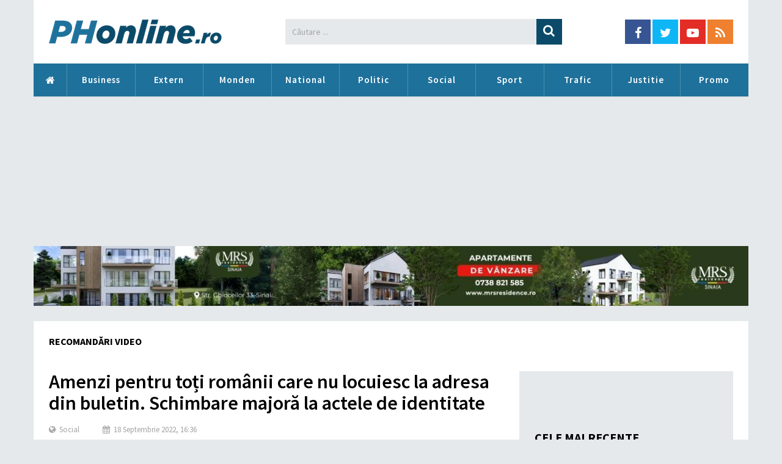

--- FILE ---
content_type: text/html; charset=UTF-8
request_url: https://phonline.ro/amenzi-pentru-toti-romanii-care-nu-locuiesc-la-adresa-din-buletin-schimbare-majora-la-actele-de-identitate-1666618588/
body_size: 31563
content:
<!DOCTYPE html><html class="no-js" lang="ro-RO" prefix="og: https://ogp.me/ns#"><head><script data-no-optimize="1">var litespeed_docref=sessionStorage.getItem("litespeed_docref");litespeed_docref&&(Object.defineProperty(document,"referrer",{get:function(){return litespeed_docref}}),sessionStorage.removeItem("litespeed_docref"));</script> <meta charset="UTF-8">
<!--[if IE ]><meta http-equiv="X-UA-Compatible" content="IE=edge,chrome=1">
<![endif]--><link rel="profile" href="https://gmpg.org/xfn/11" /><link rel="icon" href="https://phonline.ro/wp-content/uploads/2022/10/ph_fav.png" type="image/x-icon" /><meta name="viewport" content="width=device-width, initial-scale=1"><meta name="apple-mobile-web-app-capable" content="yes"><meta name="apple-mobile-web-app-status-bar-style" content="black"><link rel="prefetch" href="https://phonline.ro"><link rel="prerender" href="https://phonline.ro"><link rel="pingback" href="https://phonline.ro/xmlrpc.php" /> <script type="litespeed/javascript">document.documentElement.className=document.documentElement.className.replace(/\bno-js\b/,'js')</script> <title>Amenzi pentru toți românii care nu locuiesc la adresa din buletin. Schimbare majoră la actele de identitate - PHonline.ro</title><meta name="description" content="Pe masa Parlamentului se află un nou proiect de lege care va impune noi obligații pentru cetățenii români. Mai precis, persoanele fizice care nu mai locuiesc"/><meta name="robots" content="follow, index, max-snippet:-1, max-video-preview:-1, max-image-preview:large"/><link rel="canonical" href="https://phonline.ro/amenzi-pentru-toti-romanii-care-nu-locuiesc-la-adresa-din-buletin-schimbare-majora-la-actele-de-identitate-1666618588/" /><meta property="og:locale" content="ro_RO" /><meta property="og:type" content="article" /><meta property="og:title" content="Amenzi pentru toți românii care nu locuiesc la adresa din buletin. Schimbare majoră la actele de identitate - PHonline.ro" /><meta property="og:description" content="Pe masa Parlamentului se află un nou proiect de lege care va impune noi obligații pentru cetățenii români. Mai precis, persoanele fizice care nu mai locuiesc" /><meta property="og:url" content="https://phonline.ro/amenzi-pentru-toti-romanii-care-nu-locuiesc-la-adresa-din-buletin-schimbare-majora-la-actele-de-identitate-1666618588/" /><meta property="og:site_name" content="PHonline.ro" /><meta property="article:section" content="Social" /><meta property="og:updated_time" content="2022-10-24T19:54:42+03:00" /><meta property="og:image" content="https://phonline.ro/wp-content/uploads/2022/10/1666618588126404-buletin_XL.jpg" /><meta property="og:image:secure_url" content="https://phonline.ro/wp-content/uploads/2022/10/1666618588126404-buletin_XL.jpg" /><meta property="og:image:width" content="900" /><meta property="og:image:height" content="600" /><meta property="og:image:alt" content="Amenzi pentru toți românii care nu locuiesc la adresa din buletin. Schimbare majoră la actele de identitate" /><meta property="og:image:type" content="image/jpeg" /><meta property="article:published_time" content="2022-09-18T16:36:28+03:00" /><meta property="article:modified_time" content="2022-10-24T19:54:42+03:00" /><meta name="twitter:card" content="summary_large_image" /><meta name="twitter:title" content="Amenzi pentru toți românii care nu locuiesc la adresa din buletin. Schimbare majoră la actele de identitate - PHonline.ro" /><meta name="twitter:description" content="Pe masa Parlamentului se află un nou proiect de lege care va impune noi obligații pentru cetățenii români. Mai precis, persoanele fizice care nu mai locuiesc" /><meta name="twitter:image" content="https://phonline.ro/wp-content/uploads/2022/10/1666618588126404-buletin_XL.jpg" /><meta name="twitter:label1" content="Scris de" /><meta name="twitter:data1" content="ADMIN.A" /><meta name="twitter:label2" content="Timp pentru citire" /><meta name="twitter:data2" content="1 minut" /> <script type="application/ld+json" class="rank-math-schema">{"@context":"https://schema.org","@graph":[{"@type":"Organization","@id":"https://phonline.ro/#organization","name":"PHonline.ro","url":"https://phonline.ro","logo":{"@type":"ImageObject","@id":"https://phonline.ro/#logo","url":"https://phonline.ro/wp-content/uploads/2022/10/ph_fav.png","contentUrl":"https://phonline.ro/wp-content/uploads/2022/10/ph_fav.png","caption":"PHonline.ro","inLanguage":"ro-RO","width":"192","height":"192"}},{"@type":"WebSite","@id":"https://phonline.ro/#website","url":"https://phonline.ro","name":"PHonline.ro","publisher":{"@id":"https://phonline.ro/#organization"},"inLanguage":"ro-RO"},{"@type":"ImageObject","@id":"https://phonline.ro/wp-content/uploads/2022/10/1666618588126404-buletin_XL.jpg","url":"https://phonline.ro/wp-content/uploads/2022/10/1666618588126404-buletin_XL.jpg","width":"900","height":"600","inLanguage":"ro-RO"},{"@type":"WebPage","@id":"https://phonline.ro/amenzi-pentru-toti-romanii-care-nu-locuiesc-la-adresa-din-buletin-schimbare-majora-la-actele-de-identitate-1666618588/#webpage","url":"https://phonline.ro/amenzi-pentru-toti-romanii-care-nu-locuiesc-la-adresa-din-buletin-schimbare-majora-la-actele-de-identitate-1666618588/","name":"Amenzi pentru to\u021bi rom\u00e2nii care nu locuiesc la adresa din buletin. Schimbare major\u0103 la actele de identitate - PHonline.ro","datePublished":"2022-09-18T16:36:28+03:00","dateModified":"2022-10-24T19:54:42+03:00","isPartOf":{"@id":"https://phonline.ro/#website"},"primaryImageOfPage":{"@id":"https://phonline.ro/wp-content/uploads/2022/10/1666618588126404-buletin_XL.jpg"},"inLanguage":"ro-RO"},{"@type":"Person","@id":"https://phonline.ro/autor/ana/","name":"ADMIN.A","url":"https://phonline.ro/autor/ana/","image":{"@type":"ImageObject","@id":"https://phonline.ro/wp-content/litespeed/avatar/b6846196178a2515ee3f9542a0f1453b.jpg?ver=1768967199","url":"https://phonline.ro/wp-content/litespeed/avatar/b6846196178a2515ee3f9542a0f1453b.jpg?ver=1768967199","caption":"ADMIN.A","inLanguage":"ro-RO"},"worksFor":{"@id":"https://phonline.ro/#organization"}},{"@type":"NewsArticle","headline":"Amenzi pentru to\u021bi rom\u00e2nii care nu locuiesc la adresa din buletin. Schimbare major\u0103 la actele de identitate","datePublished":"2022-09-18T16:36:28+03:00","dateModified":"2022-10-24T19:54:42+03:00","articleSection":"Social","author":{"@id":"https://phonline.ro/autor/ana/","name":"ADMIN.A"},"publisher":{"@id":"https://phonline.ro/#organization"},"description":"Pe masa Parlamentului se afl\u0103 un nou proiect de lege care va impune noi obliga\u021bii pentru cet\u0103\u021benii rom\u00e2ni. Mai precis, persoanele fizice care nu mai locuiesc","name":"Amenzi pentru to\u021bi rom\u00e2nii care nu locuiesc la adresa din buletin. Schimbare major\u0103 la actele de identitate","@id":"https://phonline.ro/amenzi-pentru-toti-romanii-care-nu-locuiesc-la-adresa-din-buletin-schimbare-majora-la-actele-de-identitate-1666618588/#richSnippet","isPartOf":{"@id":"https://phonline.ro/amenzi-pentru-toti-romanii-care-nu-locuiesc-la-adresa-din-buletin-schimbare-majora-la-actele-de-identitate-1666618588/#webpage"},"image":{"@id":"https://phonline.ro/wp-content/uploads/2022/10/1666618588126404-buletin_XL.jpg"},"inLanguage":"ro-RO","mainEntityOfPage":{"@id":"https://phonline.ro/amenzi-pentru-toti-romanii-care-nu-locuiesc-la-adresa-din-buletin-schimbare-majora-la-actele-de-identitate-1666618588/#webpage"}}]}</script> <link rel="alternate" type="application/rss+xml" title="PHonline.ro &raquo; Flux" href="https://phonline.ro/feed/" /><link rel="alternate" type="application/rss+xml" title="PHonline.ro &raquo; Flux comentarii" href="https://phonline.ro/comments/feed/" /><link rel="alternate" title="oEmbed (JSON)" type="application/json+oembed" href="https://phonline.ro/wp-json/oembed/1.0/embed?url=https%3A%2F%2Fphonline.ro%2Famenzi-pentru-toti-romanii-care-nu-locuiesc-la-adresa-din-buletin-schimbare-majora-la-actele-de-identitate-1666618588%2F" /><link rel="alternate" title="oEmbed (XML)" type="text/xml+oembed" href="https://phonline.ro/wp-json/oembed/1.0/embed?url=https%3A%2F%2Fphonline.ro%2Famenzi-pentru-toti-romanii-care-nu-locuiesc-la-adresa-din-buletin-schimbare-majora-la-actele-de-identitate-1666618588%2F&#038;format=xml" /><style id='wp-img-auto-sizes-contain-inline-css' type='text/css'>img:is([sizes=auto i],[sizes^="auto," i]){contain-intrinsic-size:3000px 1500px}
/*# sourceURL=wp-img-auto-sizes-contain-inline-css */</style><style id="litespeed-ccss">:root{--wp-block-synced-color:#7a00df;--wp-block-synced-color--rgb:122,0,223;--wp-bound-block-color:var(--wp-block-synced-color);--wp-editor-canvas-background:#ddd;--wp-admin-theme-color:#007cba;--wp-admin-theme-color--rgb:0,124,186;--wp-admin-theme-color-darker-10:#006ba1;--wp-admin-theme-color-darker-10--rgb:0,107,160.5;--wp-admin-theme-color-darker-20:#005a87;--wp-admin-theme-color-darker-20--rgb:0,90,135;--wp-admin-border-width-focus:2px}:root{--wp--preset--font-size--normal:16px;--wp--preset--font-size--huge:42px}:root{--wp--preset--aspect-ratio--square:1;--wp--preset--aspect-ratio--4-3:4/3;--wp--preset--aspect-ratio--3-4:3/4;--wp--preset--aspect-ratio--3-2:3/2;--wp--preset--aspect-ratio--2-3:2/3;--wp--preset--aspect-ratio--16-9:16/9;--wp--preset--aspect-ratio--9-16:9/16;--wp--preset--color--black:#000000;--wp--preset--color--cyan-bluish-gray:#abb8c3;--wp--preset--color--white:#ffffff;--wp--preset--color--pale-pink:#f78da7;--wp--preset--color--vivid-red:#cf2e2e;--wp--preset--color--luminous-vivid-orange:#ff6900;--wp--preset--color--luminous-vivid-amber:#fcb900;--wp--preset--color--light-green-cyan:#7bdcb5;--wp--preset--color--vivid-green-cyan:#00d084;--wp--preset--color--pale-cyan-blue:#8ed1fc;--wp--preset--color--vivid-cyan-blue:#0693e3;--wp--preset--color--vivid-purple:#9b51e0;--wp--preset--gradient--vivid-cyan-blue-to-vivid-purple:linear-gradient(135deg,rgb(6,147,227) 0%,rgb(155,81,224) 100%);--wp--preset--gradient--light-green-cyan-to-vivid-green-cyan:linear-gradient(135deg,rgb(122,220,180) 0%,rgb(0,208,130) 100%);--wp--preset--gradient--luminous-vivid-amber-to-luminous-vivid-orange:linear-gradient(135deg,rgb(252,185,0) 0%,rgb(255,105,0) 100%);--wp--preset--gradient--luminous-vivid-orange-to-vivid-red:linear-gradient(135deg,rgb(255,105,0) 0%,rgb(207,46,46) 100%);--wp--preset--gradient--very-light-gray-to-cyan-bluish-gray:linear-gradient(135deg,rgb(238,238,238) 0%,rgb(169,184,195) 100%);--wp--preset--gradient--cool-to-warm-spectrum:linear-gradient(135deg,rgb(74,234,220) 0%,rgb(151,120,209) 20%,rgb(207,42,186) 40%,rgb(238,44,130) 60%,rgb(251,105,98) 80%,rgb(254,248,76) 100%);--wp--preset--gradient--blush-light-purple:linear-gradient(135deg,rgb(255,206,236) 0%,rgb(152,150,240) 100%);--wp--preset--gradient--blush-bordeaux:linear-gradient(135deg,rgb(254,205,165) 0%,rgb(254,45,45) 50%,rgb(107,0,62) 100%);--wp--preset--gradient--luminous-dusk:linear-gradient(135deg,rgb(255,203,112) 0%,rgb(199,81,192) 50%,rgb(65,88,208) 100%);--wp--preset--gradient--pale-ocean:linear-gradient(135deg,rgb(255,245,203) 0%,rgb(182,227,212) 50%,rgb(51,167,181) 100%);--wp--preset--gradient--electric-grass:linear-gradient(135deg,rgb(202,248,128) 0%,rgb(113,206,126) 100%);--wp--preset--gradient--midnight:linear-gradient(135deg,rgb(2,3,129) 0%,rgb(40,116,252) 100%);--wp--preset--font-size--small:13px;--wp--preset--font-size--medium:20px;--wp--preset--font-size--large:36px;--wp--preset--font-size--x-large:42px;--wp--preset--spacing--20:0.44rem;--wp--preset--spacing--30:0.67rem;--wp--preset--spacing--40:1rem;--wp--preset--spacing--50:1.5rem;--wp--preset--spacing--60:2.25rem;--wp--preset--spacing--70:3.38rem;--wp--preset--spacing--80:5.06rem;--wp--preset--shadow--natural:6px 6px 9px rgba(0, 0, 0, 0.2);--wp--preset--shadow--deep:12px 12px 50px rgba(0, 0, 0, 0.4);--wp--preset--shadow--sharp:6px 6px 0px rgba(0, 0, 0, 0.2);--wp--preset--shadow--outlined:6px 6px 0px -3px rgb(255, 255, 255), 6px 6px rgb(0, 0, 0);--wp--preset--shadow--crisp:6px 6px 0px rgb(0, 0, 0)}html,body,div,span,h1,h2,h3,h4,p,a,img,i,ul,li,fieldset,form,article,aside,header,nav{margin:0;padding:0;border:0;font-size:100%;font:inherit;vertical-align:baseline}html{-webkit-font-smoothing:antialiased;-webkit-text-size-adjust:100%}article,aside,header,nav{display:block}ul{list-style:none}button,input{margin:0}:focus{outline:0}img{max-width:100%;height:auto!important}i{font-style:italic}body{font:16px/27px Fira Sans,sans-serif;color:#707070;background-color:#F0EDE9}#page,.container{position:relative;margin-right:auto;margin-left:auto}h1,h2,h3,h4{font-weight:500;margin-bottom:12px;color:#555}h1{line-height:1.1}h2{line-height:1.2}h3{line-height:1.3}h4{font-size:20px;line-height:1.4}p{margin-bottom:20px}a{text-decoration:none;color:#33BCF2}a:link,a:visited{text-decoration:none}.main-container{width:1170px;margin:0 auto;clear:both;display:block;padding:0}#page,.container{max-width:1170px;min-width:240px}#page{margin-top:40px;min-height:100px;clear:both;float:left;width:100%}div#page.single{background:#fff;float:left;width:100%;padding:25px;box-sizing:border-box;margin-top:11px;box-shadow:0 1px 2px 0 rgb(0 0 0/.05);margin-bottom:30px}header{float:left;width:100%;position:relative}#site-header{position:relative;float:left;width:100%;z-index:99;background:#fff;box-shadow:0 1px 2px 0 rgb(0 0 0/.05)}#site-header .container{background:#fff}#header{position:relative;width:100%;float:left;margin:0;padding:0;margin-top:0;text-align:center}#header h2{float:left;display:inline-block;line-height:1;position:relative;margin-bottom:29px;margin-top:30px}#logo a{float:left;line-height:1}.image-logo{margin-top:10px}#logo img{float:left}.logo-wrap{padding:0 0 0 25px;overflow:hidden;float:left;display:inline-block;box-sizing:border-box}#header .header-search{float:none;width:100%;max-width:453px;margin-bottom:23px;margin-top:31px;margin-left:auto;margin-right:auto;display:inline-block;text-align:left}#header #searchform{width:100%;float:left}#header #s{margin:0!important;width:100%;background:#EFEBE7;border-color:#EFEBE7}.header-social{float:right;display:inline-block;margin-right:25px;margin-bottom:32px}#header .header-social{margin-top:32px}.header-social a{padding:12px 0 8px;float:left;font-size:20px;line-height:1;width:42px;box-sizing:border-box;margin-right:3px;text-align:center}.header-social a:last-child{margin-right:0}.header-social a .fa{color:#fff}#primary-navigation{display:block;float:right;width:100%;text-align:left;max-width:1170px}#primary-navigation a{color:#FFF;text-align:left;text-decoration:none;padding:8px 25px}#primary-navigation a{padding:15px 30px;box-sizing:border-box}.navigation{float:left}.navigation ul{margin:0 auto}.navigation ul li{float:left;line-height:24px;position:relative;border-right:1px solid rgb(255 255 255/.22)}.navigation ul li a,.navigation ul li a:link,.navigation ul li a:visited{display:inline-block}.clearfix:before,.clearfix:after{content:" ";display:table}.clearfix:after{clear:both}.clearfix{*zoom:1}a#pull{display:none}.navigation i{margin-right:4px}.article{width:67%;float:left;margin-bottom:10px;padding:0}#content_box{float:left;width:100%}.post{float:left;width:100%;word-wrap:break-word}.single_post{width:100%;overflow:hidden}.post-single-content{clear:both}.wp-post-image{float:left}.title{clear:both}.single-title{float:left;width:100%;margin-bottom:5px}.post-info{display:block;color:#A4A4A4;float:left;clear:both;width:100%;font-size:13px;text-transform:capitalize}.post-info a,.single_post .post-info a{color:#A4A4A4}.post-info>span{margin-right:35px}.post-info>span:last-child{margin-right:0}.post-info i{margin-right:3px}article header{margin-bottom:11px;float:left;width:100%}.single article header{margin-bottom:17px}.single_post header{width:100%;margin-bottom:8px}article ul{margin:1.5em 0 1.571em 1.9em;list-style-type:square}.thecontent{clear:both}input{padding:8px 12px;font-size:14px;color:#a4a4a4;border:1px solid #D8D8D8;font-family:inherit}#searchform{padding:0;float:left;clear:both;width:100%;position:relative}#searchform fieldset{float:left}.sbutton{right:0;top:0;padding:9px 0;float:right;border:0;width:42px;height:42px;text-align:center;padding-top:10px;color:#a4a4a4;background:#fff0;z-index:10;position:absolute;border:0;vertical-align:top}#searchform .fa-search{font-size:20px;top:0;color:#FFF;background:#33BCF2;position:absolute;right:0;padding:9px;height:24px;width:24px;text-align:center}#s{width:100%;background-color:#fff;float:left;padding:8px 0;text-indent:10px;color:#555;border:1px solid #fff;box-sizing:border-box;height:42px}::-webkit-input-placeholder{color:#a4a4a4}:-moz-placeholder{color:#a4a4a4}::-moz-placeholder{color:#a4a4a4}:-ms-input-placeholder{color:#a4a4a4}:input-placeholder{color:#a4a4a4}input::-webkit-input-speech-button{margin-right:14px;margin-left:4px}#searchform fieldset{width:100%}.sidebar.c-4-12{float:right;width:30.7%;line-height:20px;max-width:344px;padding:22px;box-sizing:border-box}.sidebar.c-4-12 a{color:#555}.widget .post-img{position:relative}.widget .post-img img{float:left;margin-right:12px;margin-top:4px}.widget{margin-bottom:30px;float:left;clear:both;width:100%}.widget li{list-style-type:square;margin-left:17px;margin-bottom:7px;position:relative}.widget>h3{font-size:20px;line-height:18px;margin:0 0 15px 0;padding:15px;border-bottom:1px solid #e9e9e9}.widget .post-title{font-size:17px;overflow:hidden;margin-bottom:5px}.sidebar .widget{background:#fff;position:relative;padding-bottom:15px;box-shadow:0 1px 2px 0 rgb(0 0 0/.05)}.sidebar.c-4-12 .advanced-recent-posts li{padding:10px 15px;margin:0;background:#fff;box-sizing:border-box}.sidebar.c-4-12 .advanced-recent-posts li:first-child{padding-top:0!important}.widget .advanced-recent-posts{padding:0}.advanced-recent-posts li{list-style:none!important;margin:0;float:left;width:100%;color:#aaa;padding-left:0;background:none;padding-top:2px;padding-bottom:15px;margin-bottom:15px;overflow:visible}.article .rrssb-buttons,.article .rrssb-buttons li,.article .rrssb-buttons li a{box-sizing:border-box}.header-social.single-social{float:left;padding:0;margin-bottom:27px}article .rrssb-buttons li:last-child{padding-right:0}.single-social a .fa{font-size:20px}article .rrssb-buttons{font-family:"Helvetica Neue",Helvetica,Arial,sans-serif;height:42px;margin:0;padding:0;width:100%}article .rrssb-buttons li{float:left;height:100%;list-style:none;margin:0;padding:0 1.5px;line-height:13px;margin-bottom:3px;width:auto}article .rrssb-buttons li.email a{background-color:#0a88ff}article .rrssb-buttons li.facebook a{background-color:#306199}article .rrssb-buttons li.twitter a{background-color:#26c4f1}article .rrssb-buttons li.whatsapp a{background-color:#25d366}article .rrssb-buttons li a{background-color:#ccc;display:block;font-size:11px;font-weight:700;padding:11px;min-width:42px;position:relative;text-align:center;text-decoration:none;text-transform:uppercase;-webkit-font-smoothing:antialiased;-moz-osx-font-smoothing:grayscale;width:100%}article .rrssb-buttons li a .text{color:#fff;margin-left:7px;vertical-align:3px}.widget>div,.widget>ul{padding:0 15px;box-sizing:border-box}.clear{clear:both}.pace-inactive{display:none}body{font-family:"Source Sans Pro"}h1,h2,h3,h4{font-weight:700;line-height:1.1em}.phBwrap{display:block;float:left;width:100%}.phBwrap.pos-swt{margin-top:25px}.phBwrap.pos-sb1,.phBwrap.pos-sb3{padding:0}a.phBlink,img.phBimg{display:block}img.phBimg{width:100%;height:auto;max-width:100%}.phShowdesk{display:block;margin-top:25px}.phShowmob{display:none;margin-top:25px}.phShowdesk.topMarg,.phShowmob.topMarg{margin-top:0}#page,div#page.single{margin-top:25px}#header h2{margin-bottom:32px;margin-top:32px}body{line-height:1.4}#primary-navigation a{padding:15px;box-sizing:border-box;font-size:15px;font-weight:600;letter-spacing:1px}.navigation{width:100%}h1.single-title{margin-bottom:17px;color:#000;line-height:35px;font-size:32px;font-weight:600}.sidebar .widget{padding-bottom:0}#sidebar .widget{background:none;box-shadow:none}#sidebar .widget .widget-title{padding:0;font-size:20px;text-transform:uppercase;font-weight:700;color:#000}#sidebar .widget>ul{padding:0;list-style:none}#sidebar .widget>ul>li{list-style:none!important;padding:0;margin:0;margin-bottom:30px;background:#fff;float:left;width:100%;color:#aaa}#sidebar .widget.widget_mts_recent_posts_widget>ul>li{padding:15px!important}#sidebar .widget.widget_mts_recent_posts_widget>ul>li .horizontal-container-inner .post-title{margin:0}#sidebar .widget.widget_mts_recent_posts_widget>ul>li .horizontal-container-inner .post-img img{margin-top:0;margin-right:15px}.header-social.single-social{margin-bottom:25px}article .header-social.single-social .rrssb-buttons li{margin-bottom:0}.thecontent,.entry-content{font-size:19px;line-height:26px;color:#333}#sidebar .widget.widget_mts_recent_posts_widget>ul>li .horizontal-container-inner .post-title a{font-weight:600;font-size:18px;color:#000;line-height:22px}#sidebar .widget>ul>li{box-shadow:0 1px 2px rgb(0 0 0/10%);border:1px solid #ececec;box-sizing:border-box}@media screen and (min-width:1174px){#sidebar.sidebar{padding:0;width:350px;max-width:350px}}@media screen and (min-width:866px){#primary-navigation .menu-home-btn a{font-size:0;display:flex;justify-content:center;align-items:center;letter-spacing:normal;width:54px}#primary-navigation .menu-home-btn a .fa{font-size:initial;margin-right:0}.navigation ul li{width:calc((100% - 55px)/10);text-align:center;box-sizing:border-box}#primary-navigation .menu-home-btn{width:auto}.navigation ul li:last-child{border-right:0}#content_box{display:flex;flex-wrap:wrap}#sidebar.sidebar .widget{padding:0 25px;box-sizing:border-box}#sidebar.sidebar .widget:first-child{padding:0}}@media screen and (max-width:865px){#site-header .container #header .header-search,#site-header .container #header .header-social{display:none}#site-header .container #header .logo-wrap{margin-bottom:0}#site-header .container #header .logo-wrap .image-logo,#site-header .container #header .logo-wrap .image-logo a,#site-header .container #header .logo-wrap .image-logo a img{display:block}#site-header .container #header .logo-wrap .image-logo{margin:15px 0}#site-header .container #header .logo-wrap .image-logo a img{margin:0 auto}.phShowdesk{display:none}.phShowmob{display:block}.post-info>span{margin-right:10px}h1.single-title{line-height:27px!important;font-size:23px!important}.thecontent,.entry-content{font-size:16px;line-height:24px}#sidebar{padding:0;margin:0;max-width:100%;background-color:#fff0}#sidebar .widget.widget_mts_recent_posts_widget>h3{border-bottom:0;margin-bottom:25px}}body,.sidebar.c-4-12,#header #s{background-color:#e5e9eb;background-image:url(https://phonline.ro/wp-content/themes/mts_sociallyviral/images/nobg.png)}#primary-navigation,#primary-navigation .navigation.mobile-menu-wrapper{background-color:#1e719b;color:#fff}#searchform .fa-search{background-color:#0b4b69}a{color:#1e719b}html{overflow-x:hidden}.main-container{max-width:96%}.main-container{position:relative;left:0}@media screen and (max-width:1050px){#header .header-search{float:none;width:35%}}@media screen and (max-width:960px){img{max-width:100%;height:auto!important}div#page.single{padding:25px 2%}}@media screen and (max-width:865px){#page,.container{max-width:100%}#header .header-search{max-width:250px;float:left;margin-left:20px}.navigation{width:100%}.navigation .menu a{color:#fff!important;background:#fff0}.navigation .menu{display:block!important;float:none;background:#fff0;margin-bottom:45px}.navigation ul li:after{display:none}.navigation ul li:before{display:none}a#pull{display:block;width:100%;position:relative;color:#fff;padding:10px 0;text-indent:15px}a#pull:after{content:"";display:inline-block;position:absolute;right:15px;top:10px;font-family:FontAwesome}#catcher{height:0!important}.main-container{position:relative;left:0}.navigation.mobile-menu-wrapper{display:block;position:fixed;top:0;left:-300px;z-index:9999;width:300px;height:100%;background-color:#222;border-right:1px solid rgb(0 0 0/.2);overflow:auto;box-sizing:border-box;-webkit-backface-visibility:hidden}.navigation ul li{width:100%;display:block}#primary-navigation ul li a{padding:9px 20px;width:100%;border:none;border-bottom:1px solid rgb(0 0 0/.1)}.navigation i{display:inline}}@media screen and (max-width:840px){#header .header-search{max-width:250px;float:right;margin-right:24px}}@media screen and (max-width:728px){#header h2{float:none;text-align:center;width:100%;max-width:100%;padding:0}#header h2{font-size:40px;margin-bottom:10px}#logo a,#logo img{float:none!important;letter-spacing:0}.logo-wrap{margin-bottom:10px;margin-top:0;width:100%;padding-left:0;margin-left:0}#header .header-search{max-width:60%;float:left;padding-left:25px;margin-top:0;margin-left:0}#header .header-social{margin-top:0}.single-title{font-size:30px!important;line-height:1.4!important}}@media screen and (max-width:720px){.article{width:100%}#content_box{padding-right:0;padding-left:0px!important}.sidebar.c-4-12{float:none!important;width:100%!important;margin:0 auto;overflow:hidden;padding:22px 4%}}@media screen and (max-width:600px){#header .header-search{max-width:50%}}@media screen and (max-width:550px){.sbutton{float:right}.single-title{font-size:26px!important;line-height:1.4!important}}@media screen and (max-width:480px){#header .header-search,#header .header-social{max-width:100%;width:100%;box-sizing:border-box;padding-right:25px;padding-left:25px;margin-right:0;text-align:center}#header .header-social{margin-left:0}#header .header-social a{float:none;min-width:42px;overflow:hidden;display:inline-block}}@media screen and (max-width:400px){article header{overflow:hidden}}.fa{display:inline-block;font:normal normal normal 14px/1 FontAwesome;font-size:inherit;text-rendering:auto;-webkit-font-smoothing:antialiased;-moz-osx-font-smoothing:grayscale}.fa-search:before{content:""}.fa-envelope-o:before{content:""}.fa-home:before{content:""}.fa-calendar:before{content:""}.fa-twitter:before{content:""}.fa-facebook:before{content:""}.fa-rss:before{content:""}.fa-globe:before{content:""}.fa-youtube-play:before{content:""}.fa-whatsapp:before{content:""}.myc-wrapper{position:relative;width:100%;overflow:hidden;box-sizing:border-box;font-family:sans-serif;opacity:0;padding:0;margin-bottom:25px}.myc-loading{position:absolute;top:0;left:0;width:100%;height:100px;display:flex;align-items:center;justify-content:center;background:#f0f0f0;color:#333;font-size:12px;z-index:20}.myc-track{display:flex;gap:15px;overflow-x:auto;overflow-y:hidden;width:100%;scroll-behavior:smooth;scroll-snap-type:x mandatory;-webkit-overflow-scrolling:touch;scrollbar-width:none;padding-bottom:5px;aspect-ratio:100/34}.myc-track::-webkit-scrollbar{display:none}@media (min-width:769px){.myc-track{aspect-ratio:100/9}}.myc-nav{position:absolute;top:50%;transform:translateY(-50%);width:30px;height:30px;border-radius:50%;background:rgb(102 102 102/.3);color:#fff;border:1px solid rgb(255 255 255/.2);box-shadow:0 2px 5px rgb(0 0 0/.5);z-index:15;outline:none;display:flex;align-items:center;justify-content:center;font-size:14px;padding:0}.myc-prev{left:5px}.myc-next{right:5px}@media (max-width:768px){.myc-nav{display:none}}</style><link rel="preload" data-asynced="1" data-optimized="2" as="style" onload="this.onload=null;this.rel='stylesheet'" href="https://phonline.ro/wp-content/litespeed/ucss/c9dfe79e686339fd0671bd8a6a23fed7.css?ver=36937" /><script data-optimized="1" type="litespeed/javascript" data-src="https://phonline.ro/wp-content/plugins/litespeed-cache/assets/js/css_async.min.js"></script> <style id='global-styles-inline-css' type='text/css'>:root{--wp--preset--aspect-ratio--square: 1;--wp--preset--aspect-ratio--4-3: 4/3;--wp--preset--aspect-ratio--3-4: 3/4;--wp--preset--aspect-ratio--3-2: 3/2;--wp--preset--aspect-ratio--2-3: 2/3;--wp--preset--aspect-ratio--16-9: 16/9;--wp--preset--aspect-ratio--9-16: 9/16;--wp--preset--color--black: #000000;--wp--preset--color--cyan-bluish-gray: #abb8c3;--wp--preset--color--white: #ffffff;--wp--preset--color--pale-pink: #f78da7;--wp--preset--color--vivid-red: #cf2e2e;--wp--preset--color--luminous-vivid-orange: #ff6900;--wp--preset--color--luminous-vivid-amber: #fcb900;--wp--preset--color--light-green-cyan: #7bdcb5;--wp--preset--color--vivid-green-cyan: #00d084;--wp--preset--color--pale-cyan-blue: #8ed1fc;--wp--preset--color--vivid-cyan-blue: #0693e3;--wp--preset--color--vivid-purple: #9b51e0;--wp--preset--gradient--vivid-cyan-blue-to-vivid-purple: linear-gradient(135deg,rgb(6,147,227) 0%,rgb(155,81,224) 100%);--wp--preset--gradient--light-green-cyan-to-vivid-green-cyan: linear-gradient(135deg,rgb(122,220,180) 0%,rgb(0,208,130) 100%);--wp--preset--gradient--luminous-vivid-amber-to-luminous-vivid-orange: linear-gradient(135deg,rgb(252,185,0) 0%,rgb(255,105,0) 100%);--wp--preset--gradient--luminous-vivid-orange-to-vivid-red: linear-gradient(135deg,rgb(255,105,0) 0%,rgb(207,46,46) 100%);--wp--preset--gradient--very-light-gray-to-cyan-bluish-gray: linear-gradient(135deg,rgb(238,238,238) 0%,rgb(169,184,195) 100%);--wp--preset--gradient--cool-to-warm-spectrum: linear-gradient(135deg,rgb(74,234,220) 0%,rgb(151,120,209) 20%,rgb(207,42,186) 40%,rgb(238,44,130) 60%,rgb(251,105,98) 80%,rgb(254,248,76) 100%);--wp--preset--gradient--blush-light-purple: linear-gradient(135deg,rgb(255,206,236) 0%,rgb(152,150,240) 100%);--wp--preset--gradient--blush-bordeaux: linear-gradient(135deg,rgb(254,205,165) 0%,rgb(254,45,45) 50%,rgb(107,0,62) 100%);--wp--preset--gradient--luminous-dusk: linear-gradient(135deg,rgb(255,203,112) 0%,rgb(199,81,192) 50%,rgb(65,88,208) 100%);--wp--preset--gradient--pale-ocean: linear-gradient(135deg,rgb(255,245,203) 0%,rgb(182,227,212) 50%,rgb(51,167,181) 100%);--wp--preset--gradient--electric-grass: linear-gradient(135deg,rgb(202,248,128) 0%,rgb(113,206,126) 100%);--wp--preset--gradient--midnight: linear-gradient(135deg,rgb(2,3,129) 0%,rgb(40,116,252) 100%);--wp--preset--font-size--small: 13px;--wp--preset--font-size--medium: 20px;--wp--preset--font-size--large: 36px;--wp--preset--font-size--x-large: 42px;--wp--preset--spacing--20: 0.44rem;--wp--preset--spacing--30: 0.67rem;--wp--preset--spacing--40: 1rem;--wp--preset--spacing--50: 1.5rem;--wp--preset--spacing--60: 2.25rem;--wp--preset--spacing--70: 3.38rem;--wp--preset--spacing--80: 5.06rem;--wp--preset--shadow--natural: 6px 6px 9px rgba(0, 0, 0, 0.2);--wp--preset--shadow--deep: 12px 12px 50px rgba(0, 0, 0, 0.4);--wp--preset--shadow--sharp: 6px 6px 0px rgba(0, 0, 0, 0.2);--wp--preset--shadow--outlined: 6px 6px 0px -3px rgb(255, 255, 255), 6px 6px rgb(0, 0, 0);--wp--preset--shadow--crisp: 6px 6px 0px rgb(0, 0, 0);}:where(.is-layout-flex){gap: 0.5em;}:where(.is-layout-grid){gap: 0.5em;}body .is-layout-flex{display: flex;}.is-layout-flex{flex-wrap: wrap;align-items: center;}.is-layout-flex > :is(*, div){margin: 0;}body .is-layout-grid{display: grid;}.is-layout-grid > :is(*, div){margin: 0;}:where(.wp-block-columns.is-layout-flex){gap: 2em;}:where(.wp-block-columns.is-layout-grid){gap: 2em;}:where(.wp-block-post-template.is-layout-flex){gap: 1.25em;}:where(.wp-block-post-template.is-layout-grid){gap: 1.25em;}.has-black-color{color: var(--wp--preset--color--black) !important;}.has-cyan-bluish-gray-color{color: var(--wp--preset--color--cyan-bluish-gray) !important;}.has-white-color{color: var(--wp--preset--color--white) !important;}.has-pale-pink-color{color: var(--wp--preset--color--pale-pink) !important;}.has-vivid-red-color{color: var(--wp--preset--color--vivid-red) !important;}.has-luminous-vivid-orange-color{color: var(--wp--preset--color--luminous-vivid-orange) !important;}.has-luminous-vivid-amber-color{color: var(--wp--preset--color--luminous-vivid-amber) !important;}.has-light-green-cyan-color{color: var(--wp--preset--color--light-green-cyan) !important;}.has-vivid-green-cyan-color{color: var(--wp--preset--color--vivid-green-cyan) !important;}.has-pale-cyan-blue-color{color: var(--wp--preset--color--pale-cyan-blue) !important;}.has-vivid-cyan-blue-color{color: var(--wp--preset--color--vivid-cyan-blue) !important;}.has-vivid-purple-color{color: var(--wp--preset--color--vivid-purple) !important;}.has-black-background-color{background-color: var(--wp--preset--color--black) !important;}.has-cyan-bluish-gray-background-color{background-color: var(--wp--preset--color--cyan-bluish-gray) !important;}.has-white-background-color{background-color: var(--wp--preset--color--white) !important;}.has-pale-pink-background-color{background-color: var(--wp--preset--color--pale-pink) !important;}.has-vivid-red-background-color{background-color: var(--wp--preset--color--vivid-red) !important;}.has-luminous-vivid-orange-background-color{background-color: var(--wp--preset--color--luminous-vivid-orange) !important;}.has-luminous-vivid-amber-background-color{background-color: var(--wp--preset--color--luminous-vivid-amber) !important;}.has-light-green-cyan-background-color{background-color: var(--wp--preset--color--light-green-cyan) !important;}.has-vivid-green-cyan-background-color{background-color: var(--wp--preset--color--vivid-green-cyan) !important;}.has-pale-cyan-blue-background-color{background-color: var(--wp--preset--color--pale-cyan-blue) !important;}.has-vivid-cyan-blue-background-color{background-color: var(--wp--preset--color--vivid-cyan-blue) !important;}.has-vivid-purple-background-color{background-color: var(--wp--preset--color--vivid-purple) !important;}.has-black-border-color{border-color: var(--wp--preset--color--black) !important;}.has-cyan-bluish-gray-border-color{border-color: var(--wp--preset--color--cyan-bluish-gray) !important;}.has-white-border-color{border-color: var(--wp--preset--color--white) !important;}.has-pale-pink-border-color{border-color: var(--wp--preset--color--pale-pink) !important;}.has-vivid-red-border-color{border-color: var(--wp--preset--color--vivid-red) !important;}.has-luminous-vivid-orange-border-color{border-color: var(--wp--preset--color--luminous-vivid-orange) !important;}.has-luminous-vivid-amber-border-color{border-color: var(--wp--preset--color--luminous-vivid-amber) !important;}.has-light-green-cyan-border-color{border-color: var(--wp--preset--color--light-green-cyan) !important;}.has-vivid-green-cyan-border-color{border-color: var(--wp--preset--color--vivid-green-cyan) !important;}.has-pale-cyan-blue-border-color{border-color: var(--wp--preset--color--pale-cyan-blue) !important;}.has-vivid-cyan-blue-border-color{border-color: var(--wp--preset--color--vivid-cyan-blue) !important;}.has-vivid-purple-border-color{border-color: var(--wp--preset--color--vivid-purple) !important;}.has-vivid-cyan-blue-to-vivid-purple-gradient-background{background: var(--wp--preset--gradient--vivid-cyan-blue-to-vivid-purple) !important;}.has-light-green-cyan-to-vivid-green-cyan-gradient-background{background: var(--wp--preset--gradient--light-green-cyan-to-vivid-green-cyan) !important;}.has-luminous-vivid-amber-to-luminous-vivid-orange-gradient-background{background: var(--wp--preset--gradient--luminous-vivid-amber-to-luminous-vivid-orange) !important;}.has-luminous-vivid-orange-to-vivid-red-gradient-background{background: var(--wp--preset--gradient--luminous-vivid-orange-to-vivid-red) !important;}.has-very-light-gray-to-cyan-bluish-gray-gradient-background{background: var(--wp--preset--gradient--very-light-gray-to-cyan-bluish-gray) !important;}.has-cool-to-warm-spectrum-gradient-background{background: var(--wp--preset--gradient--cool-to-warm-spectrum) !important;}.has-blush-light-purple-gradient-background{background: var(--wp--preset--gradient--blush-light-purple) !important;}.has-blush-bordeaux-gradient-background{background: var(--wp--preset--gradient--blush-bordeaux) !important;}.has-luminous-dusk-gradient-background{background: var(--wp--preset--gradient--luminous-dusk) !important;}.has-pale-ocean-gradient-background{background: var(--wp--preset--gradient--pale-ocean) !important;}.has-electric-grass-gradient-background{background: var(--wp--preset--gradient--electric-grass) !important;}.has-midnight-gradient-background{background: var(--wp--preset--gradient--midnight) !important;}.has-small-font-size{font-size: var(--wp--preset--font-size--small) !important;}.has-medium-font-size{font-size: var(--wp--preset--font-size--medium) !important;}.has-large-font-size{font-size: var(--wp--preset--font-size--large) !important;}.has-x-large-font-size{font-size: var(--wp--preset--font-size--x-large) !important;}
/*# sourceURL=global-styles-inline-css */</style><style id='classic-theme-styles-inline-css' type='text/css'>/*! This file is auto-generated */
.wp-block-button__link{color:#fff;background-color:#32373c;border-radius:9999px;box-shadow:none;text-decoration:none;padding:calc(.667em + 2px) calc(1.333em + 2px);font-size:1.125em}.wp-block-file__button{background:#32373c;color:#fff;text-decoration:none}
/*# sourceURL=/wp-includes/css/classic-themes.min.css */</style><style id='contact-form-7-inline-css' type='text/css'>.wpcf7 .wpcf7-recaptcha iframe {margin-bottom: 0;}.wpcf7 .wpcf7-recaptcha[data-align="center"] > div {margin: 0 auto;}.wpcf7 .wpcf7-recaptcha[data-align="right"] > div {margin: 0 0 0 auto;}
/*# sourceURL=contact-form-7-inline-css */</style><style id='sociallyviral-stylesheet-inline-css' type='text/css'>body, .sidebar.c-4-12, #header #s {background-color:#e5e9eb;background-image:url(https://phonline.ro/wp-content/themes/mts_sociallyviral/images/nobg.png);}

        #primary-navigation, .navigation ul ul, .pagination a, .pagination .dots, .latestPost-review-wrapper, .single_post .thecategory, .single-prev-next a:hover, .tagcloud a:hover, #commentform input#submit:hover, .contactform #submit:hover, .post-label, .latestPost .review-type-circle.review-total-only, .latestPost .review-type-circle.wp-review-show-total, .bypostauthor .fn:after, #primary-navigation .navigation.mobile-menu-wrapper, #wpmm-megamenu .review-total-only, .owl-controls .owl-dot.active span, .owl-controls .owl-dot:hover span, .owl-prev, .owl-next, .woocommerce a.button, .woocommerce-page a.button, .woocommerce button.button, .woocommerce-page button.button, .woocommerce input.button, .woocommerce-page input.button, .woocommerce #respond input#submit, .woocommerce-page #respond input#submit, .woocommerce #content input.button, .woocommerce-page #content input.button, .woocommerce nav.woocommerce-pagination ul li a, .woocommerce-page nav.woocommerce-pagination ul li a, .woocommerce #content nav.woocommerce-pagination ul li a, .woocommerce-page #content nav.woocommerce-pagination ul li a, .woocommerce .bypostauthor:after, #searchsubmit, .woocommerce nav.woocommerce-pagination ul li span.current, .woocommerce-page nav.woocommerce-pagination ul li span.current, .woocommerce #content nav.woocommerce-pagination ul li span.current, .woocommerce-page #content nav.woocommerce-pagination ul li span.current, .woocommerce nav.woocommerce-pagination ul li a:hover, .woocommerce-page nav.woocommerce-pagination ul li a:hover, .woocommerce #content nav.woocommerce-pagination ul li a:hover, .woocommerce-page #content nav.woocommerce-pagination ul li a:hover, .woocommerce nav.woocommerce-pagination ul li a:focus, .woocommerce-page nav.woocommerce-pagination ul li a:focus, .woocommerce #content nav.woocommerce-pagination ul li a:focus, .woocommerce-page #content nav.woocommerce-pagination ul li a:focus, .woocommerce a.button, .woocommerce-page a.button, .woocommerce button.button, .woocommerce-page button.button, .woocommerce input.button, .woocommerce-page input.button, .woocommerce #respond input#submit, .woocommerce-page #respond input#submit, .woocommerce #content input.button, .woocommerce-page #content input.button { background-color: #1e719b; color: #fff; }

        #searchform .fa-search, .currenttext, .pagination a:hover, .single .pagination a:hover .currenttext, .page-numbers.current, .pagination .nav-previous a:hover, .pagination .nav-next a:hover, .single-prev-next a, .tagcloud a, #commentform input#submit, .contact-form #mtscontact_submit, .woocommerce-product-search input[type='submit'], .woocommerce-account .woocommerce-MyAccount-navigation li.is-active { background-color: #0b4b69; }

        .thecontent a, .post .tags a, #commentform a, .author-posts a:hover, .fn a, a { color: #1e719b; }

        .latestPost .title:hover, .latestPost .title a:hover, .post-info a:hover, .single_post .post-info a:hover, .copyrights a:hover, .thecontent a:hover, .breadcrumb a:hover, .sidebar.c-4-12 a:hover, .post .tags a:hover, #commentform a:hover, .author-posts a, .reply a:hover, .ajax-search-results li a:hover, .ajax-search-meta .results-link { color: #0b4b69; }

        .wpmm-megamenu-showing.wpmm-light-scheme { background-color:#1e719b!important; }

        input#author:hover, input#email:hover, input#url:hover, #comment:hover, .contact-form input:hover, .contact-form textarea:hover, .woocommerce-product-search input[type='submit'] { border-color: #0b4b69; }

        
        
        
        
        
        
            
/*# sourceURL=sociallyviral-stylesheet-inline-css */</style> <script id="cookie-law-info-js-extra" type="litespeed/javascript">var _ckyConfig={"_ipData":[],"_assetsURL":"https://phonline.ro/wp-content/plugins/cookie-law-info/lite/frontend/images/","_publicURL":"https://phonline.ro","_expiry":"365","_categories":[{"name":"Necessary","slug":"necessary","isNecessary":!0,"ccpaDoNotSell":!0,"cookies":[],"active":!0,"defaultConsent":{"gdpr":!0,"ccpa":!0}},{"name":"Functional","slug":"functional","isNecessary":!1,"ccpaDoNotSell":!0,"cookies":[],"active":!0,"defaultConsent":{"gdpr":!1,"ccpa":!1}},{"name":"Analytics","slug":"analytics","isNecessary":!1,"ccpaDoNotSell":!0,"cookies":[],"active":!0,"defaultConsent":{"gdpr":!1,"ccpa":!1}},{"name":"Performance","slug":"performance","isNecessary":!1,"ccpaDoNotSell":!0,"cookies":[],"active":!0,"defaultConsent":{"gdpr":!1,"ccpa":!1}},{"name":"Advertisement","slug":"advertisement","isNecessary":!1,"ccpaDoNotSell":!0,"cookies":[],"active":!0,"defaultConsent":{"gdpr":!1,"ccpa":!1}}],"_activeLaw":"gdpr","_rootDomain":"","_block":"1","_showBanner":"1","_bannerConfig":{"settings":{"type":"box","preferenceCenterType":"popup","position":"bottom-right","applicableLaw":"gdpr"},"behaviours":{"reloadBannerOnAccept":!1,"loadAnalyticsByDefault":!1,"animations":{"onLoad":"animate","onHide":"sticky"}},"config":{"revisitConsent":{"status":!1,"tag":"revisit-consent","position":"bottom-left","meta":{"url":"#"},"styles":{"background-color":"#0056a7"},"elements":{"title":{"type":"text","tag":"revisit-consent-title","status":!0,"styles":{"color":"#0056a7"}}}},"preferenceCenter":{"toggle":{"status":!0,"tag":"detail-category-toggle","type":"toggle","states":{"active":{"styles":{"background-color":"#1863DC"}},"inactive":{"styles":{"background-color":"#D0D5D2"}}}}},"categoryPreview":{"status":!1,"toggle":{"status":!0,"tag":"detail-category-preview-toggle","type":"toggle","states":{"active":{"styles":{"background-color":"#1863DC"}},"inactive":{"styles":{"background-color":"#D0D5D2"}}}}},"videoPlaceholder":{"status":!0,"styles":{"background-color":"#000000","border-color":"#000000cc","color":"#ffffff"}},"readMore":{"status":!0,"tag":"readmore-button","type":"link","meta":{"noFollow":!0,"newTab":!0},"styles":{"color":"#1863dc","background-color":"transparent","border-color":"transparent"}},"showMore":{"status":!0,"tag":"show-desc-button","type":"button","styles":{"color":"#1863DC"}},"showLess":{"status":!0,"tag":"hide-desc-button","type":"button","styles":{"color":"#1863DC"}},"alwaysActive":{"status":!0,"tag":"always-active","styles":{"color":"#008000"}},"manualLinks":{"status":!0,"tag":"manual-links","type":"link","styles":{"color":"#1863DC"}},"auditTable":{"status":!1},"optOption":{"status":!0,"toggle":{"status":!0,"tag":"optout-option-toggle","type":"toggle","states":{"active":{"styles":{"background-color":"#1863dc"}},"inactive":{"styles":{"background-color":"#d0d5d2"}}}}}}},"_version":"3.3.9.1","_logConsent":"1","_tags":[{"tag":"accept-button","styles":{"color":"#d0d0d0","background-color":"#1863dc","border-color":"#1863dc"}},{"tag":"reject-button","styles":{"color":"#d0d0d0","background-color":"transparent","border-color":"#d0d0d0"}},{"tag":"settings-button","styles":{"color":"#d0d0d0","background-color":"transparent","border-color":"#d0d0d0"}},{"tag":"readmore-button","styles":{"color":"#1863dc","background-color":"transparent","border-color":"transparent"}},{"tag":"donotsell-button","styles":{"color":"#1863dc","background-color":"transparent","border-color":"transparent"}},{"tag":"show-desc-button","styles":{"color":"#1863DC"}},{"tag":"hide-desc-button","styles":{"color":"#1863DC"}},{"tag":"cky-always-active","styles":[]},{"tag":"cky-link","styles":[]},{"tag":"accept-button","styles":{"color":"#d0d0d0","background-color":"#1863dc","border-color":"#1863dc"}},{"tag":"revisit-consent","styles":{"background-color":"#0056a7"}}],"_shortCodes":[{"key":"cky_readmore","content":"\u003Ca href=\"https://phonline.ro/politica-de-confidentialitate/\" class=\"cky-policy\" aria-label=\"Mai mult\" target=\"_blank\" rel=\"noopener\" data-cky-tag=\"readmore-button\"\u003EMai mult\u003C/a\u003E","tag":"readmore-button","status":!0,"attributes":{"rel":"nofollow","target":"_blank"}},{"key":"cky_show_desc","content":"\u003Cbutton class=\"cky-show-desc-btn\" data-cky-tag=\"show-desc-button\" aria-label=\"Show more\"\u003EShow more\u003C/button\u003E","tag":"show-desc-button","status":!0,"attributes":[]},{"key":"cky_hide_desc","content":"\u003Cbutton class=\"cky-show-desc-btn\" data-cky-tag=\"hide-desc-button\" aria-label=\"Show less\"\u003EShow less\u003C/button\u003E","tag":"hide-desc-button","status":!0,"attributes":[]},{"key":"cky_optout_show_desc","content":"[cky_optout_show_desc]","tag":"optout-show-desc-button","status":!0,"attributes":[]},{"key":"cky_optout_hide_desc","content":"[cky_optout_hide_desc]","tag":"optout-hide-desc-button","status":!0,"attributes":[]},{"key":"cky_category_toggle_label","content":"[cky_{{status}}_category_label] [cky_preference_{{category_slug}}_title]","tag":"","status":!0,"attributes":[]},{"key":"cky_enable_category_label","content":"Enable","tag":"","status":!0,"attributes":[]},{"key":"cky_disable_category_label","content":"Disable","tag":"","status":!0,"attributes":[]},{"key":"cky_video_placeholder","content":"\u003Cdiv class=\"video-placeholder-normal\" data-cky-tag=\"video-placeholder\" id=\"[UNIQUEID]\"\u003E\u003Cp class=\"video-placeholder-text-normal\" data-cky-tag=\"placeholder-title\"\u003EPlease accept the cookie consent\u003C/p\u003E\u003C/div\u003E","tag":"","status":!0,"attributes":[]},{"key":"cky_enable_optout_label","content":"Enable","tag":"","status":!0,"attributes":[]},{"key":"cky_disable_optout_label","content":"Disable","tag":"","status":!0,"attributes":[]},{"key":"cky_optout_toggle_label","content":"[cky_{{status}}_optout_label] [cky_optout_option_title]","tag":"","status":!0,"attributes":[]},{"key":"cky_optout_option_title","content":"Do Not Sell My Personal Information","tag":"","status":!0,"attributes":[]},{"key":"cky_optout_close_label","content":"Close","tag":"","status":!0,"attributes":[]},{"key":"cky_preference_close_label","content":"Close","tag":"","status":!0,"attributes":[]}],"_rtl":"","_language":"en","_providersToBlock":[]};var _ckyStyles={"css":".cky-overlay{background: #000000; opacity: 0.4; position: fixed; top: 0; left: 0; width: 100%; height: 100%; z-index: 99999999;}.cky-hide{display: none;}.cky-btn-revisit-wrapper{display: flex; align-items: center; justify-content: center; background: #0056a7; width: 45px; height: 45px; border-radius: 50%; position: fixed; z-index: 999999; cursor: pointer;}.cky-revisit-bottom-left{bottom: 15px; left: 15px;}.cky-revisit-bottom-right{bottom: 15px; right: 15px;}.cky-btn-revisit-wrapper .cky-btn-revisit{display: flex; align-items: center; justify-content: center; background: none; border: none; cursor: pointer; position: relative; margin: 0; padding: 0;}.cky-btn-revisit-wrapper .cky-btn-revisit img{max-width: fit-content; margin: 0; height: 30px; width: 30px;}.cky-revisit-bottom-left:hover::before{content: attr(data-tooltip); position: absolute; background: #4e4b66; color: #ffffff; left: calc(100% + 7px); font-size: 12px; line-height: 16px; width: max-content; padding: 4px 8px; border-radius: 4px;}.cky-revisit-bottom-left:hover::after{position: absolute; content: \"\"; border: 5px solid transparent; left: calc(100% + 2px); border-left-width: 0; border-right-color: #4e4b66;}.cky-revisit-bottom-right:hover::before{content: attr(data-tooltip); position: absolute; background: #4e4b66; color: #ffffff; right: calc(100% + 7px); font-size: 12px; line-height: 16px; width: max-content; padding: 4px 8px; border-radius: 4px;}.cky-revisit-bottom-right:hover::after{position: absolute; content: \"\"; border: 5px solid transparent; right: calc(100% + 2px); border-right-width: 0; border-left-color: #4e4b66;}.cky-revisit-hide{display: none;}.cky-consent-container{position: fixed; width: 440px; box-sizing: border-box; z-index: 9999999; border-radius: 6px;}.cky-consent-container .cky-consent-bar{background: #ffffff; border: 1px solid; padding: 20px 26px; box-shadow: 0 -1px 10px 0 #acabab4d; border-radius: 6px;}.cky-box-bottom-left{bottom: 40px; left: 40px;}.cky-box-bottom-right{bottom: 40px; right: 40px;}.cky-box-top-left{top: 40px; left: 40px;}.cky-box-top-right{top: 40px; right: 40px;}.cky-custom-brand-logo-wrapper .cky-custom-brand-logo{width: 100px; height: auto; margin: 0 0 12px 0;}.cky-notice .cky-title{color: #212121; font-weight: 700; font-size: 18px; line-height: 24px; margin: 0 0 12px 0;}.cky-notice-des *,.cky-preference-content-wrapper *,.cky-accordion-header-des *,.cky-gpc-wrapper .cky-gpc-desc *{font-size: 14px;}.cky-notice-des{color: #212121; font-size: 14px; line-height: 24px; font-weight: 400;}.cky-notice-des img{height: 25px; width: 25px;}.cky-consent-bar .cky-notice-des p,.cky-gpc-wrapper .cky-gpc-desc p,.cky-preference-body-wrapper .cky-preference-content-wrapper p,.cky-accordion-header-wrapper .cky-accordion-header-des p,.cky-cookie-des-table li div:last-child p{color: inherit; margin-top: 0; overflow-wrap: break-word;}.cky-notice-des P:last-child,.cky-preference-content-wrapper p:last-child,.cky-cookie-des-table li div:last-child p:last-child,.cky-gpc-wrapper .cky-gpc-desc p:last-child{margin-bottom: 0;}.cky-notice-des a.cky-policy,.cky-notice-des button.cky-policy{font-size: 14px; color: #1863dc; white-space: nowrap; cursor: pointer; background: transparent; border: 1px solid; text-decoration: underline;}.cky-notice-des button.cky-policy{padding: 0;}.cky-notice-des a.cky-policy:focus-visible,.cky-notice-des button.cky-policy:focus-visible,.cky-preference-content-wrapper .cky-show-desc-btn:focus-visible,.cky-accordion-header .cky-accordion-btn:focus-visible,.cky-preference-header .cky-btn-close:focus-visible,.cky-switch input[type=\"checkbox\"]:focus-visible,.cky-footer-wrapper a:focus-visible,.cky-btn:focus-visible{outline: 2px solid #1863dc; outline-offset: 2px;}.cky-btn:focus:not(:focus-visible),.cky-accordion-header .cky-accordion-btn:focus:not(:focus-visible),.cky-preference-content-wrapper .cky-show-desc-btn:focus:not(:focus-visible),.cky-btn-revisit-wrapper .cky-btn-revisit:focus:not(:focus-visible),.cky-preference-header .cky-btn-close:focus:not(:focus-visible),.cky-consent-bar .cky-banner-btn-close:focus:not(:focus-visible){outline: 0;}button.cky-show-desc-btn:not(:hover):not(:active){color: #1863dc; background: transparent;}button.cky-accordion-btn:not(:hover):not(:active),button.cky-banner-btn-close:not(:hover):not(:active),button.cky-btn-revisit:not(:hover):not(:active),button.cky-btn-close:not(:hover):not(:active){background: transparent;}.cky-consent-bar button:hover,.cky-modal.cky-modal-open button:hover,.cky-consent-bar button:focus,.cky-modal.cky-modal-open button:focus{text-decoration: none;}.cky-notice-btn-wrapper{display: flex; justify-content: flex-start; align-items: center; flex-wrap: wrap; margin-top: 16px;}.cky-notice-btn-wrapper .cky-btn{text-shadow: none; box-shadow: none;}.cky-btn{flex: auto; max-width: 100%; font-size: 14px; font-family: inherit; line-height: 24px; padding: 8px; font-weight: 500; margin: 0 8px 0 0; border-radius: 2px; cursor: pointer; text-align: center; text-transform: none; min-height: 0;}.cky-btn:hover{opacity: 0.8;}.cky-btn-customize{color: #1863dc; background: transparent; border: 2px solid #1863dc;}.cky-btn-reject{color: #1863dc; background: transparent; border: 2px solid #1863dc;}.cky-btn-accept{background: #1863dc; color: #ffffff; border: 2px solid #1863dc;}.cky-btn:last-child{margin-right: 0;}@media (max-width: 576px){.cky-box-bottom-left{bottom: 0; left: 0;}.cky-box-bottom-right{bottom: 0; right: 0;}.cky-box-top-left{top: 0; left: 0;}.cky-box-top-right{top: 0; right: 0;}}@media (max-width: 440px){.cky-box-bottom-left, .cky-box-bottom-right, .cky-box-top-left, .cky-box-top-right{width: 100%; max-width: 100%;}.cky-consent-container .cky-consent-bar{padding: 20px 0;}.cky-custom-brand-logo-wrapper, .cky-notice .cky-title, .cky-notice-des, .cky-notice-btn-wrapper{padding: 0 24px;}.cky-notice-des{max-height: 40vh; overflow-y: scroll;}.cky-notice-btn-wrapper{flex-direction: column; margin-top: 0;}.cky-btn{width: 100%; margin: 10px 0 0 0;}.cky-notice-btn-wrapper .cky-btn-customize{order: 2;}.cky-notice-btn-wrapper .cky-btn-reject{order: 3;}.cky-notice-btn-wrapper .cky-btn-accept{order: 1; margin-top: 16px;}}@media (max-width: 352px){.cky-notice .cky-title{font-size: 16px;}.cky-notice-des *{font-size: 12px;}.cky-notice-des, .cky-btn{font-size: 12px;}}.cky-modal.cky-modal-open{display: flex; visibility: visible; -webkit-transform: translate(-50%, -50%); -moz-transform: translate(-50%, -50%); -ms-transform: translate(-50%, -50%); -o-transform: translate(-50%, -50%); transform: translate(-50%, -50%); top: 50%; left: 50%; transition: all 1s ease;}.cky-modal{box-shadow: 0 32px 68px rgba(0, 0, 0, 0.3); margin: 0 auto; position: fixed; max-width: 100%; background: #ffffff; top: 50%; box-sizing: border-box; border-radius: 6px; z-index: 999999999; color: #212121; -webkit-transform: translate(-50%, 100%); -moz-transform: translate(-50%, 100%); -ms-transform: translate(-50%, 100%); -o-transform: translate(-50%, 100%); transform: translate(-50%, 100%); visibility: hidden; transition: all 0s ease;}.cky-preference-center{max-height: 79vh; overflow: hidden; width: 845px; overflow: hidden; flex: 1 1 0; display: flex; flex-direction: column; border-radius: 6px;}.cky-preference-header{display: flex; align-items: center; justify-content: space-between; padding: 22px 24px; border-bottom: 1px solid;}.cky-preference-header .cky-preference-title{font-size: 18px; font-weight: 700; line-height: 24px;}.cky-preference-header .cky-btn-close{margin: 0; cursor: pointer; vertical-align: middle; padding: 0; background: none; border: none; width: auto; height: auto; min-height: 0; line-height: 0; text-shadow: none; box-shadow: none;}.cky-preference-header .cky-btn-close img{margin: 0; height: 10px; width: 10px;}.cky-preference-body-wrapper{padding: 0 24px; flex: 1; overflow: auto; box-sizing: border-box;}.cky-preference-content-wrapper,.cky-gpc-wrapper .cky-gpc-desc{font-size: 14px; line-height: 24px; font-weight: 400; padding: 12px 0;}.cky-preference-content-wrapper{border-bottom: 1px solid;}.cky-preference-content-wrapper img{height: 25px; width: 25px;}.cky-preference-content-wrapper .cky-show-desc-btn{font-size: 14px; font-family: inherit; color: #1863dc; text-decoration: none; line-height: 24px; padding: 0; margin: 0; white-space: nowrap; cursor: pointer; background: transparent; border-color: transparent; text-transform: none; min-height: 0; text-shadow: none; box-shadow: none;}.cky-accordion-wrapper{margin-bottom: 10px;}.cky-accordion{border-bottom: 1px solid;}.cky-accordion:last-child{border-bottom: none;}.cky-accordion .cky-accordion-item{display: flex; margin-top: 10px;}.cky-accordion .cky-accordion-body{display: none;}.cky-accordion.cky-accordion-active .cky-accordion-body{display: block; padding: 0 22px; margin-bottom: 16px;}.cky-accordion-header-wrapper{cursor: pointer; width: 100%;}.cky-accordion-item .cky-accordion-header{display: flex; justify-content: space-between; align-items: center;}.cky-accordion-header .cky-accordion-btn{font-size: 16px; font-family: inherit; color: #212121; line-height: 24px; background: none; border: none; font-weight: 700; padding: 0; margin: 0; cursor: pointer; text-transform: none; min-height: 0; text-shadow: none; box-shadow: none;}.cky-accordion-header .cky-always-active{color: #008000; font-weight: 600; line-height: 24px; font-size: 14px;}.cky-accordion-header-des{font-size: 14px; line-height: 24px; margin: 10px 0 16px 0;}.cky-accordion-chevron{margin-right: 22px; position: relative; cursor: pointer;}.cky-accordion-chevron-hide{display: none;}.cky-accordion .cky-accordion-chevron i::before{content: \"\"; position: absolute; border-right: 1.4px solid; border-bottom: 1.4px solid; border-color: inherit; height: 6px; width: 6px; -webkit-transform: rotate(-45deg); -moz-transform: rotate(-45deg); -ms-transform: rotate(-45deg); -o-transform: rotate(-45deg); transform: rotate(-45deg); transition: all 0.2s ease-in-out; top: 8px;}.cky-accordion.cky-accordion-active .cky-accordion-chevron i::before{-webkit-transform: rotate(45deg); -moz-transform: rotate(45deg); -ms-transform: rotate(45deg); -o-transform: rotate(45deg); transform: rotate(45deg);}.cky-audit-table{background: #f4f4f4; border-radius: 6px;}.cky-audit-table .cky-empty-cookies-text{color: inherit; font-size: 12px; line-height: 24px; margin: 0; padding: 10px;}.cky-audit-table .cky-cookie-des-table{font-size: 12px; line-height: 24px; font-weight: normal; padding: 15px 10px; border-bottom: 1px solid; border-bottom-color: inherit; margin: 0;}.cky-audit-table .cky-cookie-des-table:last-child{border-bottom: none;}.cky-audit-table .cky-cookie-des-table li{list-style-type: none; display: flex; padding: 3px 0;}.cky-audit-table .cky-cookie-des-table li:first-child{padding-top: 0;}.cky-cookie-des-table li div:first-child{width: 100px; font-weight: 600; word-break: break-word; word-wrap: break-word;}.cky-cookie-des-table li div:last-child{flex: 1; word-break: break-word; word-wrap: break-word; margin-left: 8px;}.cky-footer-shadow{display: block; width: 100%; height: 40px; background: linear-gradient(180deg, rgba(255, 255, 255, 0) 0%, #ffffff 100%); position: absolute; bottom: calc(100% - 1px);}.cky-footer-wrapper{position: relative;}.cky-prefrence-btn-wrapper{display: flex; flex-wrap: wrap; align-items: center; justify-content: center; padding: 22px 24px; border-top: 1px solid;}.cky-prefrence-btn-wrapper .cky-btn{flex: auto; max-width: 100%; text-shadow: none; box-shadow: none;}.cky-btn-preferences{color: #1863dc; background: transparent; border: 2px solid #1863dc;}.cky-preference-header,.cky-preference-body-wrapper,.cky-preference-content-wrapper,.cky-accordion-wrapper,.cky-accordion,.cky-accordion-wrapper,.cky-footer-wrapper,.cky-prefrence-btn-wrapper{border-color: inherit;}@media (max-width: 845px){.cky-modal{max-width: calc(100% - 16px);}}@media (max-width: 576px){.cky-modal{max-width: 100%;}.cky-preference-center{max-height: 100vh;}.cky-prefrence-btn-wrapper{flex-direction: column;}.cky-accordion.cky-accordion-active .cky-accordion-body{padding-right: 0;}.cky-prefrence-btn-wrapper .cky-btn{width: 100%; margin: 10px 0 0 0;}.cky-prefrence-btn-wrapper .cky-btn-reject{order: 3;}.cky-prefrence-btn-wrapper .cky-btn-accept{order: 1; margin-top: 0;}.cky-prefrence-btn-wrapper .cky-btn-preferences{order: 2;}}@media (max-width: 425px){.cky-accordion-chevron{margin-right: 15px;}.cky-notice-btn-wrapper{margin-top: 0;}.cky-accordion.cky-accordion-active .cky-accordion-body{padding: 0 15px;}}@media (max-width: 352px){.cky-preference-header .cky-preference-title{font-size: 16px;}.cky-preference-header{padding: 16px 24px;}.cky-preference-content-wrapper *, .cky-accordion-header-des *{font-size: 12px;}.cky-preference-content-wrapper, .cky-preference-content-wrapper .cky-show-more, .cky-accordion-header .cky-always-active, .cky-accordion-header-des, .cky-preference-content-wrapper .cky-show-desc-btn, .cky-notice-des a.cky-policy{font-size: 12px;}.cky-accordion-header .cky-accordion-btn{font-size: 14px;}}.cky-switch{display: flex;}.cky-switch input[type=\"checkbox\"]{position: relative; width: 44px; height: 24px; margin: 0; background: #d0d5d2; -webkit-appearance: none; border-radius: 50px; cursor: pointer; outline: 0; border: none; top: 0;}.cky-switch input[type=\"checkbox\"]:checked{background: #1863dc;}.cky-switch input[type=\"checkbox\"]:before{position: absolute; content: \"\"; height: 20px; width: 20px; left: 2px; bottom: 2px; border-radius: 50%; background-color: white; -webkit-transition: 0.4s; transition: 0.4s; margin: 0;}.cky-switch input[type=\"checkbox\"]:after{display: none;}.cky-switch input[type=\"checkbox\"]:checked:before{-webkit-transform: translateX(20px); -ms-transform: translateX(20px); transform: translateX(20px);}@media (max-width: 425px){.cky-switch input[type=\"checkbox\"]{width: 38px; height: 21px;}.cky-switch input[type=\"checkbox\"]:before{height: 17px; width: 17px;}.cky-switch input[type=\"checkbox\"]:checked:before{-webkit-transform: translateX(17px); -ms-transform: translateX(17px); transform: translateX(17px);}}.cky-consent-bar .cky-banner-btn-close{position: absolute; right: 9px; top: 5px; background: none; border: none; cursor: pointer; padding: 0; margin: 0; min-height: 0; line-height: 0; height: auto; width: auto; text-shadow: none; box-shadow: none;}.cky-consent-bar .cky-banner-btn-close img{height: 9px; width: 9px; margin: 0;}.cky-notice-group{font-size: 14px; line-height: 24px; font-weight: 400; color: #212121;}.cky-notice-btn-wrapper .cky-btn-do-not-sell{font-size: 14px; line-height: 24px; padding: 6px 0; margin: 0; font-weight: 500; background: none; border-radius: 2px; border: none; cursor: pointer; text-align: left; color: #1863dc; background: transparent; border-color: transparent; box-shadow: none; text-shadow: none;}.cky-consent-bar .cky-banner-btn-close:focus-visible,.cky-notice-btn-wrapper .cky-btn-do-not-sell:focus-visible,.cky-opt-out-btn-wrapper .cky-btn:focus-visible,.cky-opt-out-checkbox-wrapper input[type=\"checkbox\"].cky-opt-out-checkbox:focus-visible{outline: 2px solid #1863dc; outline-offset: 2px;}@media (max-width: 440px){.cky-consent-container{width: 100%;}}@media (max-width: 352px){.cky-notice-des a.cky-policy, .cky-notice-btn-wrapper .cky-btn-do-not-sell{font-size: 12px;}}.cky-opt-out-wrapper{padding: 12px 0;}.cky-opt-out-wrapper .cky-opt-out-checkbox-wrapper{display: flex; align-items: center;}.cky-opt-out-checkbox-wrapper .cky-opt-out-checkbox-label{font-size: 16px; font-weight: 700; line-height: 24px; margin: 0 0 0 12px; cursor: pointer;}.cky-opt-out-checkbox-wrapper input[type=\"checkbox\"].cky-opt-out-checkbox{background-color: #ffffff; border: 1px solid black; width: 20px; height: 18.5px; margin: 0; -webkit-appearance: none; position: relative; display: flex; align-items: center; justify-content: center; border-radius: 2px; cursor: pointer;}.cky-opt-out-checkbox-wrapper input[type=\"checkbox\"].cky-opt-out-checkbox:checked{background-color: #1863dc; border: none;}.cky-opt-out-checkbox-wrapper input[type=\"checkbox\"].cky-opt-out-checkbox:checked::after{left: 6px; bottom: 4px; width: 7px; height: 13px; border: solid #ffffff; border-width: 0 3px 3px 0; border-radius: 2px; -webkit-transform: rotate(45deg); -ms-transform: rotate(45deg); transform: rotate(45deg); content: \"\"; position: absolute; box-sizing: border-box;}.cky-opt-out-checkbox-wrapper.cky-disabled .cky-opt-out-checkbox-label,.cky-opt-out-checkbox-wrapper.cky-disabled input[type=\"checkbox\"].cky-opt-out-checkbox{cursor: no-drop;}.cky-gpc-wrapper{margin: 0 0 0 32px;}.cky-footer-wrapper .cky-opt-out-btn-wrapper{display: flex; flex-wrap: wrap; align-items: center; justify-content: center; padding: 22px 24px;}.cky-opt-out-btn-wrapper .cky-btn{flex: auto; max-width: 100%; text-shadow: none; box-shadow: none;}.cky-opt-out-btn-wrapper .cky-btn-cancel{border: 1px solid #dedfe0; background: transparent; color: #858585;}.cky-opt-out-btn-wrapper .cky-btn-confirm{background: #1863dc; color: #ffffff; border: 1px solid #1863dc;}@media (max-width: 352px){.cky-opt-out-checkbox-wrapper .cky-opt-out-checkbox-label{font-size: 14px;}.cky-gpc-wrapper .cky-gpc-desc, .cky-gpc-wrapper .cky-gpc-desc *{font-size: 12px;}.cky-opt-out-checkbox-wrapper input[type=\"checkbox\"].cky-opt-out-checkbox{width: 16px; height: 16px;}.cky-opt-out-checkbox-wrapper input[type=\"checkbox\"].cky-opt-out-checkbox:checked::after{left: 5px; bottom: 4px; width: 3px; height: 9px;}.cky-gpc-wrapper{margin: 0 0 0 28px;}}.video-placeholder-youtube{background-size: 100% 100%; background-position: center; background-repeat: no-repeat; background-color: #b2b0b059; position: relative; display: flex; align-items: center; justify-content: center; max-width: 100%;}.video-placeholder-text-youtube{text-align: center; align-items: center; padding: 10px 16px; background-color: #000000cc; color: #ffffff; border: 1px solid; border-radius: 2px; cursor: pointer;}.video-placeholder-normal{background-image: url(\"/wp-content/plugins/cookie-law-info/lite/frontend/images/placeholder.svg\"); background-size: 80px; background-position: center; background-repeat: no-repeat; background-color: #b2b0b059; position: relative; display: flex; align-items: flex-end; justify-content: center; max-width: 100%;}.video-placeholder-text-normal{align-items: center; padding: 10px 16px; text-align: center; border: 1px solid; border-radius: 2px; cursor: pointer;}.cky-rtl{direction: rtl; text-align: right;}.cky-rtl .cky-banner-btn-close{left: 9px; right: auto;}.cky-rtl .cky-notice-btn-wrapper .cky-btn:last-child{margin-right: 8px;}.cky-rtl .cky-notice-btn-wrapper .cky-btn:first-child{margin-right: 0;}.cky-rtl .cky-notice-btn-wrapper{margin-left: 0; margin-right: 15px;}.cky-rtl .cky-prefrence-btn-wrapper .cky-btn{margin-right: 8px;}.cky-rtl .cky-prefrence-btn-wrapper .cky-btn:first-child{margin-right: 0;}.cky-rtl .cky-accordion .cky-accordion-chevron i::before{border: none; border-left: 1.4px solid; border-top: 1.4px solid; left: 12px;}.cky-rtl .cky-accordion.cky-accordion-active .cky-accordion-chevron i::before{-webkit-transform: rotate(-135deg); -moz-transform: rotate(-135deg); -ms-transform: rotate(-135deg); -o-transform: rotate(-135deg); transform: rotate(-135deg);}@media (max-width: 768px){.cky-rtl .cky-notice-btn-wrapper{margin-right: 0;}}@media (max-width: 576px){.cky-rtl .cky-notice-btn-wrapper .cky-btn:last-child{margin-right: 0;}.cky-rtl .cky-prefrence-btn-wrapper .cky-btn{margin-right: 0;}.cky-rtl .cky-accordion.cky-accordion-active .cky-accordion-body{padding: 0 22px 0 0;}}@media (max-width: 425px){.cky-rtl .cky-accordion.cky-accordion-active .cky-accordion-body{padding: 0 15px 0 0;}}.cky-rtl .cky-opt-out-btn-wrapper .cky-btn{margin-right: 12px;}.cky-rtl .cky-opt-out-btn-wrapper .cky-btn:first-child{margin-right: 0;}.cky-rtl .cky-opt-out-checkbox-wrapper .cky-opt-out-checkbox-label{margin: 0 12px 0 0;}"}</script> <script type="litespeed/javascript" data-src="https://phonline.ro/wp-includes/js/jquery/jquery.min.js" id="jquery-core-js"></script> <script id="mts_ajax-js-extra" type="litespeed/javascript">var mts_ajax_search={"url":"https://phonline.ro/wp-admin/admin-ajax.php","ajax_search":"1"}</script> <link rel="https://api.w.org/" href="https://phonline.ro/wp-json/" /><link rel="alternate" title="JSON" type="application/json" href="https://phonline.ro/wp-json/wp/v2/posts/1853" /><link rel="EditURI" type="application/rsd+xml" title="RSD" href="https://phonline.ro/xmlrpc.php?rsd" /><meta name="generator" content="WordPress 6.9" /><link rel='shortlink' href='https://phonline.ro/?p=1853' /><style id="cky-style-inline">[data-cky-tag]{visibility:hidden;}</style><script type="application/ld+json">{
    "@context": "http://schema.org",
    "@type": "BlogPosting",
    "mainEntityOfPage": {
        "@type": "WebPage",
        "@id": "https://phonline.ro/amenzi-pentru-toti-romanii-care-nu-locuiesc-la-adresa-din-buletin-schimbare-majora-la-actele-de-identitate-1666618588/"
    },
    "headline": "Amenzi pentru toți românii care nu locuiesc la adresa din buletin. Schimbare majoră la actele de identitate",
    "image": {
        "@type": "ImageObject",
        "url": "https://phonline.ro/wp-content/uploads/2022/10/1666618588126404-buletin_XL.jpg",
        "width": 900,
        "height": 600
    },
    "datePublished": "2022-09-18T16:36:28+0300",
    "dateModified": "2022-10-24T19:54:42+0300",
    "author": {
        "@type": "Person",
        "name": "ADMIN.A"
    },
    "publisher": {
        "@type": "Organization",
        "name": "PHonline.ro",
        "logo": {
            "@type": "ImageObject",
            "url": "https://phonline.ro/wp-content/uploads/2022/10/phonline_logo40.png",
            "width": 283,
            "height": 40
        }
    },
    "description": "Pe masa Parlamentului se află un nou proiect de lege care va impune noi obligații pentru cetățenii români. Mai"
}</script> <meta name="onesignal" content="wordpress-plugin"/> <script type="litespeed/javascript">window.OneSignalDeferred=window.OneSignalDeferred||[];OneSignalDeferred.push(function(OneSignal){var oneSignal_options={};window._oneSignalInitOptions=oneSignal_options;oneSignal_options.serviceWorkerParam={scope:'/wp-content/plugins/onesignal-free-web-push-notifications/sdk_files/push/onesignal/'};oneSignal_options.serviceWorkerPath='OneSignalSDKWorker.js';OneSignal.Notifications.setDefaultUrl("https://phonline.ro");oneSignal_options.wordpress=!0;oneSignal_options.appId='068501ba-f326-4bea-9cae-bade9fd6d186';oneSignal_options.allowLocalhostAsSecureOrigin=!0;oneSignal_options.welcomeNotification={};oneSignal_options.welcomeNotification.disable=!0;oneSignal_options.path="https://phonline.ro/wp-content/plugins/onesignal-free-web-push-notifications/sdk_files/";oneSignal_options.safari_web_id="web.onesignal.auto.456a4abd-b5a3-4365-958f-9af6b49613be";oneSignal_options.persistNotification=!0;oneSignal_options.promptOptions={};oneSignal_options.promptOptions.actionMessage="Dorim să îți trimitem notificări atunci când avem informații importante";oneSignal_options.promptOptions.acceptButtonText="Da, vreau!";oneSignal_options.promptOptions.cancelButtonText="Nu, mulțumesc";OneSignal.init(window._oneSignalInitOptions);OneSignal.Slidedown.promptPush()});function documentInitOneSignal(){var oneSignal_elements=document.getElementsByClassName("OneSignal-prompt");var oneSignalLinkClickHandler=function(event){OneSignal.Notifications.requestPermission();event.preventDefault()};for(var i=0;i<oneSignal_elements.length;i++)
oneSignal_elements[i].addEventListener('click',oneSignalLinkClickHandler,!1);}
if(document.readyState==='complete'){documentInitOneSignal()}else{window.addEventListener("load",function(event){documentInitOneSignal()})}</script> <script id="google_gtagjs" type="litespeed/javascript" data-src="https://www.googletagmanager.com/gtag/js?id=G-P2WQKHFY3J"></script> <script id="google_gtagjs-inline" type="litespeed/javascript">window.dataLayer=window.dataLayer||[];function gtag(){dataLayer.push(arguments)}gtag('js',new Date());gtag('config','G-P2WQKHFY3J',{})</script> <style type="text/css" id="wp-custom-css">.cky-notice .cky-title {display:none!important;}</style> <script src="https://cdn.jsdelivr.net/npm/swiffy-slider@1.6.0/dist/js/swiffy-slider.min.js" crossorigin="anonymous" defer></script> <link data-asynced="1" as="style" onload="this.onload=null;this.rel='stylesheet'"  href="https://cdn.jsdelivr.net/npm/swiffy-slider@1.6.0/dist/css/swiffy-slider.min.css" rel="preload" crossorigin="anonymous"> <script src="https://unpkg.com/smoothscroll-polyfill/dist/smoothscroll.min.js" crossorigin="anonymous" defer></script> <script src="https://cdn.jsdelivr.net/npm/swiffy-slider@1.6.0/dist/js/swiffy-slider-extensions.min.js" crossorigin="anonymous" defer></script> </head><body data-rsssl=1 id="blog" class="wp-singular post-template-default single single-post postid-1853 single-format-standard wp-embed-responsive wp-theme-mts_sociallyviral wp-child-theme-phonline main"><div class="main-container"><header id="site-header" role="banner" itemscope itemtype="http://schema.org/WPHeader"><div class="container"><div id="header"><div class="logo-wrap"><h2 id="logo" class="image-logo" itemprop="headline">
<a href="https://phonline.ro"><img data-lazyloaded="1" src="[data-uri]" data-src="https://phonline.ro/wp-content/uploads/2022/10/phonline_logo40.png" alt="PHonline.ro" width="283" height="40"></a></h2></div><div class="header-search"><form method="get" id="searchform" class="search-form" action="https://phonline.ro" _lpchecked="1"><fieldset>
<input type="search" name="s" id="s" value="" placeholder="Căutare ..."  autocomplete="off" />
<button id="search-image" class="sbutton" type="submit" value="">
<i class="fa fa-search"></i>
</button></fieldset></form></div><div class="header-social">
<a href="https://www.facebook.com/phonlinero" class="header-facebook" style="background: #375593" target="_blank"><span class="fa fa-facebook"></span></a>
<a href="https://twitter.com/PhonlineRo" class="header-twitter" style="background: #0eb6f6" target="_blank"><span class="fa fa-twitter"></span></a>
<a href="https://www.youtube.com/channel/UCeut9LHfiHJNp5oMmT6x3YQ" class="header-youtube-play" style="background: #e32c26" target="_blank"><span class="fa fa-youtube-play"></span></a>
<a href="https://phonline.ro/feed/" class="header-rss" style="background: #ee802f" target="_blank"><span class="fa fa-rss"></span></a></div><div id="catcher" class="clear" ></div><div id="primary-navigation" class="sticky-navigation" role="navigation" itemscope itemtype="http://schema.org/SiteNavigationElement">
<a href="#" id="pull" class="toggle-mobile-menu">Sectiuni</a><nav class="navigation clearfix mobile-menu-wrapper"><ul id="menu-main-menu" class="menu clearfix"><li id="menu-item-2144" class="menu-home-btn menu-item menu-item-type-custom menu-item-object-custom menu-item-home menu-item-2144"><a href="https://phonline.ro/"><i class="fa fa-home"></i> PHonline.ro</a></li><li id="menu-item-345" class="menu-item menu-item-type-taxonomy menu-item-object-category menu-item-345"><a href="https://phonline.ro/business/">Business</a></li><li id="menu-item-346" class="menu-item menu-item-type-taxonomy menu-item-object-category menu-item-346"><a href="https://phonline.ro/extern/">Extern</a></li><li id="menu-item-347" class="menu-item menu-item-type-taxonomy menu-item-object-category menu-item-347"><a href="https://phonline.ro/monden/">Monden</a></li><li id="menu-item-348" class="menu-item menu-item-type-taxonomy menu-item-object-category menu-item-348"><a href="https://phonline.ro/national/">National</a></li><li id="menu-item-349" class="menu-item menu-item-type-taxonomy menu-item-object-category menu-item-349"><a href="https://phonline.ro/politic/">Politic</a></li><li id="menu-item-350" class="menu-item menu-item-type-taxonomy menu-item-object-category current-post-ancestor current-menu-parent current-post-parent menu-item-350"><a href="https://phonline.ro/social/">Social</a></li><li id="menu-item-351" class="menu-item menu-item-type-taxonomy menu-item-object-category menu-item-351"><a href="https://phonline.ro/sport/">Sport</a></li><li id="menu-item-352" class="menu-item menu-item-type-taxonomy menu-item-object-category menu-item-352"><a href="https://phonline.ro/trafic/">Trafic</a></li><li id="menu-item-2245" class="menu-item menu-item-type-taxonomy menu-item-object-category menu-item-2245"><a href="https://phonline.ro/justitie/">Justitie</a></li><li id="menu-item-357" class="menu-item menu-item-type-taxonomy menu-item-object-category menu-item-357"><a href="https://phonline.ro/promo/">Promo</a></li></ul></nav></div></div></div></header><div id="phnotice"></div><div class="phBwrap pos-swt"><div class="banneritem"><div class="phShowdesk topMarg"><a href="https://www.facebook.com/supermarketcocos" target="_blank" class="phBlink"><img data-lazyloaded="1" src="[data-uri]" data-src="https://phonline.ro/wp-content/uploads/2023/11/cbp_d.png" class="phBimg" width="1200" height="200" loading="lazy"></a></div><div class="phShowmob topMarg"><a href="https://www.facebook.com/supermarketcocos" target="_blank" class="phBlink"><img data-lazyloaded="1" src="[data-uri]" data-src="https://phonline.ro/wp-content/uploads/2023/11/cbp_m.png" class="phBimg" width="400" height="250" loading="lazy"></a></div></div><div class="banneritem"><div class="phShowdesk"><a href="https://mrsresidence.ro/sinaia-2" target="_blank" class="phBlink"><img data-lazyloaded="1" src="[data-uri]" data-src="https://phonline.ro/wp-content/uploads/2025/04/Prahova-Online-1200-x-100-px.jpg" class="phBimg" width="1200" height="100" loading="lazy"></a></div><div class="phShowmob"><a href="https://mrsresidence.ro/sinaia-2" target="_blank" class="phBlink"><img data-lazyloaded="1" src="[data-uri]" data-src="https://phonline.ro/wp-content/uploads/2025/04/Prahova-Online-600-x-100-px-2.png" class="phBimg" width="400" height="250" loading="lazy"></a></div></div></div><div id="page" class="single"><h4 style="font-size: 16px;text-transform: uppercase;font-weight: 700;color: #000;margin-bottom: 10px;display: block;float: left;width: 100%;">Recomandări video</h4><style>.myc-wrapper {
            position: relative; width: 100%; overflow: hidden;
            box-sizing: border-box; font-family: sans-serif;
            opacity: 0; transition: opacity 0.3s ease;
            padding: 0; margin-bottom: 25px;
        }
        .myc-wrapper.loaded { opacity: 1; }
        
        .myc-loading {
            position: absolute; top: 0; left: 0; width: 100%; height: 100px;
            display: flex; align-items: center; justify-content: center;
            background: #f0f0f0; color: #333; font-size: 12px; z-index: 20;
        }

		.myc-track {
			display: flex; gap: 15px; overflow-x: auto; overflow-y: hidden;
			width: 100%; scroll-behavior: smooth; scroll-snap-type: x mandatory; 
			-webkit-overflow-scrolling: touch; scrollbar-width: none;
			padding-bottom: 5px; aspect-ratio: 100 / 34;
		}
		.myc-track::-webkit-scrollbar { display: none; }

        .myc-item {
            flex: 0 0 auto; position: relative; cursor: pointer;
            background: #000; overflow: hidden; aspect-ratio: 16 / 9;
            scroll-snap-align: start; scroll-snap-stop: always; width: 60%; 
        }

		@media (min-width: 769px) {
			.myc-item { width: calc((100% - 75px) / 6); }
			.myc-track { aspect-ratio: 100 / 9; }
		}

        .myc-item img {
            width: 100%; height: 100%; object-fit: cover; display: block; transition: opacity 0.2s;
        }
        .myc-item:hover img { opacity: 0.8; }

        .myc-play-btn {
            position: absolute; top: 50%; left: 50%; transform: translate(-50%, -50%);
            width: 40px; height: 40px; border-radius: 50%;
            background-color: rgba(0,0,0,0.5);
            display: flex; align-items: center; justify-content: center;
            z-index: 10; overflow: hidden; transition: transform 0.2s ease;
        }
        .myc-play-icon {
            width: 0; height: 0; 
            border-left: 12px solid #fff; border-top: 7px solid transparent; border-bottom: 7px solid transparent;
            margin-left: 4px; position: relative; z-index: 2;
        }
        .myc-play-btn::before {
            content: ''; position: absolute; top: 50%; left: 50%;
            width: 120%; height: 120%; background: rgba(255, 0, 0, 0.5);
            border-radius: 50%; transform: translate(-50%, -50%) scale(0);
            transition: transform 0.2s ease-out; z-index: 1;
        }
        .myc-item:hover .myc-play-btn::before { transform: translate(-50%, -50%) scale(1); }
        .myc-item:hover .myc-play-btn { transform: translate(-50%, -50%) scale(1.1); }

        .myc-overlay {
            position: absolute; top: 0; left: 0; right: 0; bottom: 0;
            background: rgba(0,0,0,0.2); display: flex; align-items: flex-end; padding: 5px;
            pointer-events: none;
        }
        .myc-title {
            color: #fff; font-size: 11px; font-weight: bold;
            line-height: 1.2; max-height: 2.4em; overflow: hidden;
            text-shadow: 1px 1px 2px rgba(0,0,0,0.8); pointer-events: none;
        }

        .myc-nav {
            position: absolute; top: 50%; transform: translateY(-50%);
            width: 30px; height: 30px; border-radius: 50%;
            background: rgba(102, 102, 102,0.3); color: #fff;
            border: 1px solid rgba(255,255,255,0.2); box-shadow: 0 2px 5px rgba(0,0,0,0.5);
            cursor: pointer; z-index: 15; outline: none;
            display: flex; align-items: center; justify-content: center;
            font-size: 14px; padding: 0; transition: background 0.2s, transform 0.1s;
        }
        .myc-nav:hover { background: #666666; }
        .myc-prev { left: 5px; }
        .myc-next { right: 5px; }
        @media (max-width: 768px) { .myc-nav { display: none; } }

        .myc-modal {
            position: fixed; top: 0; left: 0; width: 100%; height: 100%;
            background: rgba(0,0,0,0.9); z-index: 999999;
            display: flex; align-items: center; justify-content: center;
            opacity: 0; pointer-events: none; transition: opacity 0.3s ease;
        }
        .myc-modal.open { opacity: 1; pointer-events: auto; }
        .myc-close {
            position: absolute; top: 20px; right: 20px;
            color: #fff; font-size: 30px; cursor: pointer;
            z-index: 1000000; line-height: 1; font-family: sans-serif; font-weight: bold;
        }
        .myc-modal-content {
            width: 80%; max-width: 960px; aspect-ratio: 16 / 9;
            background: #000; box-shadow: 0 0 20px rgba(0,0,0,0.5);
        }
        .myc-modal-content iframe { width: 100%; height: 100%; border: none; }
        @media (max-width: 768px) { .myc-modal-content { width: 100%; } }</style> <script type="litespeed/javascript">document.addEventListener("DOMContentLiteSpeedLoaded",function(){const carousels=document.querySelectorAll('.myc-wrapper');carousels.forEach(wrapper=>{const endpoint=wrapper.getAttribute('data-endpoint');const track=wrapper.querySelector('.myc-track');const loader=wrapper.querySelector('.myc-loading');fetch(endpoint).then(response=>response.json()).then(data=>{if(data.error){console.error('API Error:',data.error.message);loader.textContent='API Error';return}
loader.style.display='none';wrapper.classList.add('loaded');if(!data.items)return;data.items.forEach(item=>{const snippet=item.snippet;if(!snippet.thumbnails)return;let thumbUrl='';if(snippet.thumbnails.medium&&snippet.thumbnails.medium.url){thumbUrl=snippet.thumbnails.medium.url}else if(snippet.thumbnails.default&&snippet.thumbnails.default.url){thumbUrl=snippet.thumbnails.default.url}else{return}
const title=snippet.title;const vidId=snippet.resourceId.videoId;const itemDiv=document.createElement('div');itemDiv.className='myc-item';itemDiv.setAttribute('data-vid',vidId);itemDiv.innerHTML=`
                            <img src="${thumbUrl}" alt="${title}" loading="lazy">
                            <div class="myc-play-btn">
                                <div class="myc-play-icon"></div>
                            </div>
                            <div class="myc-overlay"><div class="myc-title">${title}</div></div>
                        `;itemDiv.addEventListener('click',()=>openModal(vidId));track.appendChild(itemDiv)})}).catch(err=>{console.error(err);loader.textContent='Network Error'});const btnPrev=wrapper.querySelector('.myc-prev');const btnNext=wrapper.querySelector('.myc-next');btnPrev.addEventListener('click',()=>{track.scrollBy({left:-(track.clientWidth),behavior:'smooth'})});btnNext.addEventListener('click',()=>{track.scrollBy({left:track.clientWidth,behavior:'smooth'})})});let modal=document.querySelector('.myc-modal');if(!modal){modal=document.createElement('div');modal.className='myc-modal';modal.innerHTML='<div class="myc-close">&times;</div><div class="myc-modal-content"></div>';document.body.appendChild(modal);modal.querySelector('.myc-close').addEventListener('click',closeModal);modal.addEventListener('click',(e)=>{if(e.target===modal)closeModal();})}
function openModal(videoId){const content=modal.querySelector('.myc-modal-content');content.innerHTML=`<iframe data-lazyloaded="1" src="about:blank" data-litespeed-src="https://www.youtube.com/embed/${videoId}?autoplay=1&rel=0" allow="autoplay; encrypted-media" allowfullscreen></iframe>`;modal.classList.add('open');document.body.style.overflow='hidden'}
function closeModal(){modal.classList.remove('open');modal.querySelector('.myc-modal-content').innerHTML='';document.body.style.overflow=''}})</script> <div id="myc_697275d74b481"
class="myc-wrapper"
data-endpoint="https://phonline.ro/wp-json/myc/v1/videos?playlist_id=PL1UTAtMqTadhWGvilfPfFTKazfQACIOuX"><div class="myc-loading">Loading videos...</div>
<button class="myc-nav myc-prev" aria-label="Previous">&#10094;</button><div class="myc-track"></div>
<button class="myc-nav myc-next" aria-label="Next">&#10095;</button></div><article class="article"><div id="content_box" ><div id="post-1853" class="g post post-1853 type-post status-publish format-standard has-post-thumbnail hentry category-social has_thumb"><div class="single_post"><header><h1 class="title single-title entry-title">Amenzi pentru toți românii care nu locuiesc la adresa din buletin. Schimbare majoră la actele de identitate</h1><div class="post-info">
<span class="Xthecategory"><i class="fa fa-globe"></i> <span><a href="https://phonline.ro/social/" title="View all posts in Social">Social</a></span></span>
<span class="thetime date updated" id="showPub-wrap"><i class="fa fa-calendar"></i> <span id="showPub">18 septembrie 2022, 16:36</span></span></div></header><div class="post-single-content box mark-links entry-content"><div class="shareit header-social single-social both"><ul class="rrssb-buttons clearfix"><li class="facebook">
<a target="_blank" href="https://www.facebook.com/sharer/sharer.php?u=https%3A%2F%2Fphonline.ro%2Famenzi-pentru-toti-romanii-care-nu-locuiesc-la-adresa-din-buletin-schimbare-majora-la-actele-de-identitate-1666618588%2F" class="popup">
<span class="icon"><i class="fa fa-facebook"></i></span>
<span class="text">Facebook</span>
</a></li><li class="twitter">
<a target="_blank" href="http://twitter.com/share?text=Amenzi pentru toți românii care nu locuiesc la adresa din buletin. Schimbare majoră la actele de identitate&url=https%3A%2F%2Fphonline.ro%2Famenzi-pentru-toti-romanii-care-nu-locuiesc-la-adresa-din-buletin-schimbare-majora-la-actele-de-identitate-1666618588%2F" class="popup">
<span class="icon"><i class="fa fa-twitter"></i></span>
</a></li><li class="whatsapp">
<a href="https://wa.me/?text=Amenzi pentru toți românii care nu locuiesc la adresa din buletin. Schimbare majoră la actele de identitate https%3A%2F%2Fphonline.ro%2Famenzi-pentru-toti-romanii-care-nu-locuiesc-la-adresa-din-buletin-schimbare-majora-la-actele-de-identitate-1666618588%2F"><span class="icon"><i class="fa fa-whatsapp"></i></span></a></li><li class="email">
<a href="mailto:?subject=Amenzi pentru toți românii care nu locuiesc la adresa din buletin. Schimbare majoră la actele de identitate&amp;body=https%3A%2F%2Fphonline.ro%2Famenzi-pentru-toti-romanii-care-nu-locuiesc-la-adresa-din-buletin-schimbare-majora-la-actele-de-identitate-1666618588%2F">
<span class="icon"><i class="fa fa-envelope-o"></i></span>
</a></li></ul></div><div class="thecontent clearfix">
<img data-lazyloaded="1" src="[data-uri]" width="900" height="600" class="sFeatImg" data-src="https://phonline.ro/wp-content/uploads/2022/10/1666618588126404-buletin_XL.jpg" alt="Amenzi pentru toți românii care nu locuiesc la adresa din buletin. Schimbare majoră la actele de identitate" title="Amenzi pentru toți românii care nu locuiesc la adresa din buletin. Schimbare majoră la actele de identitate"><div><p>Pe masa Parlamentului se află un nou proiect de lege care va impune noi obligații pentru cetățenii români. Mai precis, persoanele fizice care nu mai locuiesc la adresa de reşedinţă stabilită vor fi obligate ca să notifice acest lucru la oricare serviciu public comunitar de evidenţă a persoanelor.</p><p class="clearfix sFeat"><a href="https://phonline.ro/video-control-inopinat-la-fast-food-urile-din-afi-ploiesti-doi-inspectori-de-la-protectia-consumatorilor-surprinsi-in-actiune/" rel="bookmark"><img data-lazyloaded="1" src="[data-uri]" decoding="async" width="50" height="50" data-src="https://phonline.ro/wp-content/uploads/2026/01/Screenshot_20260122_174002_Gallery-65x65.jpg" class="attachment-50x50 size-50x50 wp-post-image" alt="" data-srcset="https://phonline.ro/wp-content/uploads/2026/01/Screenshot_20260122_174002_Gallery-65x65.jpg 65w, https://phonline.ro/wp-content/uploads/2026/01/Screenshot_20260122_174002_Gallery-150x150.jpg 150w" data-sizes="(max-width: 50px) 100vw, 50px" loading="eager" />VIDEO/ Control inopinat la fast-food-urile din AFI Ploiești! Doi inspectori de la Protecția Consumatorilor, surprinși în acțiune</a></p><p>Astfel, persoanele fizice care nu mai locuiesc la adresa de reşedinţă stabilită vor fi obligate ca, în termen de 15 zile de la plecare, să notifice acest lucru la oricare serviciu public comunitar de evidenţă a persoanelor.</p><p class="clearfix sFeat"><a href="https://phonline.ro/bataie-de-joc-la-preturi-exorbitante-fructe-si-legume-de-aruncat-la-gunoi-pe-rafturile-marilor-magazine-din-ploiesti/" rel="bookmark"><img data-lazyloaded="1" src="[data-uri]" decoding="async" width="50" height="50" data-src="https://phonline.ro/wp-content/uploads/2026/01/FunPic_20260122_154015846-65x65.jpg" class="attachment-50x50 size-50x50 wp-post-image" alt="" data-srcset="https://phonline.ro/wp-content/uploads/2026/01/FunPic_20260122_154015846-65x65.jpg 65w, https://phonline.ro/wp-content/uploads/2026/01/FunPic_20260122_154015846-150x150.jpg 150w" data-sizes="(max-width: 50px) 100vw, 50px" loading="eager" />BĂTAIE DE JOC LA PREȚURI EXORBITANTE. Fructe și legume de aruncat la gunoi, pe rafturile marilor magazine din Ploiești</a></p><p>Amenzi pentru cei care nu-și declară reședința<br />În caz contrar, persoanele ce nu îndeplinesc aceste obligații vor fi sancţionate cu amendă de la 75 lei la 150 lei.</p><p class="clearfix sFeat"><a href="https://phonline.ro/bolojan-si-usr-reprezentantii-a-doar-unui-sfert-dintre-alegatori-au-luat-ostatic-guvernul-romaniei/" rel="bookmark"><img data-lazyloaded="1" src="[data-uri]" decoding="async" width="50" height="50" data-src="https://phonline.ro/wp-content/uploads/2026/01/https___www.gandul.ro__wp-content_uploads_2026_01_bolojan-si-usr-reprezentantii-a-doar-unui-sfert-dintre-alegatori-au-luat-ostatic-guvernul-romaniei-1280x720-1-65x65.webp" class="attachment-50x50 size-50x50 wp-post-image" alt="" data-srcset="https://phonline.ro/wp-content/uploads/2026/01/https___www.gandul.ro__wp-content_uploads_2026_01_bolojan-si-usr-reprezentantii-a-doar-unui-sfert-dintre-alegatori-au-luat-ostatic-guvernul-romaniei-1280x720-1-65x65.webp 65w, https://phonline.ro/wp-content/uploads/2026/01/https___www.gandul.ro__wp-content_uploads_2026_01_bolojan-si-usr-reprezentantii-a-doar-unui-sfert-dintre-alegatori-au-luat-ostatic-guvernul-romaniei-1280x720-1-150x150.webp 150w" data-sizes="(max-width: 50px) 100vw, 50px" loading="eager" />Bolojan și USR, reprezentanții a doar unui sfert dintre alegători, au luat ostatic guvernul României</a></p><p>Noul proiect modifică şi completează Ordonanţa de urgenţă a Guvernului nr. 97/2005 privind evidenţa, domiciliul, reşedinţa şi actele de identitate ale cetăţenilor români.</p><p>„Persoana fizică, care nu mai locuieşte la adresa la care şi-a stabilit reşedinţa, este obligată să notifice la oricare serviciu public comunitar de evidenţă a persoanelor, despre încetarea valabilităţii menţiunii privind reşedinţa, în termen de 15 zile de Ia plecare.&#8221;, prevede actul normativ.</p><p>Potrivit iniţiatorilor, „reglementările legale în vigoare conţin obligaţii pentru cetăţeni referitoare la schimbarea domiciliului, dar modul în care sunt formulate nu permite sancţionarea nerespectării acestora, iar în cazul stabilirii reşedinţei nici nu există instituite astfel de obligaţii.&#8221;</p></div><style>#tiptop {
	min-height: 740px;
	display:flex;
	justify-content:center;
	align-items:center;
	max-width: 325px;
    margin: 0 auto;	
}																				
.slider-itemz {
overflow: hidden;
}
.slider-itemz:after {
  content: "";
  display: block;
  padding-bottom: 100%;
}
#tiptop > blockquote.tiktok-embed {
padding:0;
}
#tiptop > blockquote.tiktok-embed:after {
	display:none;
}
#cad-slider {
	display:table;
}</style><div id="tiptop"></div><div class="conRed">Ai o informație care poate deveni ştire? <br>Scrie-ne pe <a href="https://wa.me/40734908468">WhatsApp</a> sau <a href="https://telegram.me/Phonline_ro">Telegram</a>: 0734.908.468</div><div class="phBwrap pos-artcont"><div class="banneritem"><div class="phShowdesk topMarg"><a href="https://www.facebook.com/supermarketcocos" target="_blank" class="phBlink"><img data-lazyloaded="1" src="[data-uri]" data-src="https://phonline.ro/wp-content/uploads/2023/11/cbp_d.png" class="phBimg" width="1200" height="200" loading="lazy"></a></div><div class="phShowmob topMarg"><a href="https://www.facebook.com/supermarketcocos" target="_blank" class="phBlink"><img data-lazyloaded="1" src="[data-uri]" data-src="https://phonline.ro/wp-content/uploads/2023/11/cbp_m.png" class="phBimg" width="400" height="250" loading="lazy"></a></div></div><div class="banneritem"><div class="phShowdesk"><a href="https://www.facebook.com/ConsiliulJudeteanPrahova/" target="_blank" class="phBlink"><img data-lazyloaded="1" src="[data-uri]" data-src="https://phonline.ro/wp-content/uploads/2026/01/f7805dbb-5c2b-437a-8de7-fc15ce4783cc.jpeg" class="phBimg" width="974" height="970" loading="lazy"></a></div><div class="phShowmob"><a href="https://www.facebook.com/ConsiliulJudeteanPrahova/" target="_blank" class="phBlink"><img data-lazyloaded="1" src="[data-uri]" data-src="https://phonline.ro/wp-content/uploads/2026/01/f7805dbb-5c2b-437a-8de7-fc15ce4783cc.jpeg" class="phBimg" width="974" height="970" loading="lazy"></a></div></div></div><div id="cad-slider" class="swiffy-slider slider-nav-autoplay slider-item-show3 slider-item-nogap slider-nav-square slider-nav-dark slider-nav-sm slider-nav-visible slider-nav-autopause slider-indicators-round slider-indicators-dark slider-indicators-outside slider-indicators-highlight slider-indicators-sm slider-nav-animation" data-slider-nav-autoplay-interval="3000"><ul class="slider-container"><li class="slider-itemz"><div id="slide1" style="background-size: cover; background-position: 50% 50%; display: flex; justify-content: center; align-items: center; width: 100%; height: 100%; background-image: url('https://phonline.ro/wp-content/uploads/2024/09/aquila.jpg');"><a href="https://www.aquila.ro/" target="_blank" style="display:block;width:100%;height:100%;z-index:1;"></a></div></li><li class="slider-itemz"><div id="slide2" style="background-size: cover; background-position: 50% 50%; display: flex; justify-content: center; align-items: center; width: 100%; height: 100%; background-image: url('https://phonline.ro/wp-content/uploads/2025/11/gustino.jpg');"><a href="https://www.facebook.com/profile.php?id=61578634982874#" target="_blank" style="display:block;width:100%;height:100%;z-index:1;"></a></div></li><li class="slider-itemz"><div id="slide3" style="background-size: cover; background-position: 50% 50%; display: flex; justify-content: center; align-items: center; width: 100%; height: 100%; background-image: url('https://phonline.ro/wp-content/uploads/2025/11/banner-pip-1.jpg');"><a href="https://www.industrialparc.ro/" target="_blank" style="display:block;width:100%;height:100%;z-index:1;"></a></div></li><li class="slider-itemz"><div id="slide4" style="background-size: cover; background-position: 50% 50%; display: flex; justify-content: center; align-items: center; width: 100%; height: 100%; background-image: url('https://phonline.ro/wp-content/uploads/2024/09/umpmic.jpg');"><a href="https://www.ump.ro/" target="_blank" style="display:block;width:100%;height:100%;z-index:1;"></a></div></li><li class="slider-itemz"><div id="slide5" style="background-size: cover; background-position: 50% 50%; display: flex; justify-content: center; align-items: center; width: 100%; height: 100%; background-image: url('https://phonline.ro/wp-content/uploads/2024/09/casasoare.jpg');"><a href="https://casa-soare.ro/" target="_blank" style="display:block;width:100%;height:100%;z-index:1;"></a></div></li><li class="slider-itemz"><div id="slide6" style="background-size: cover; background-position: 50% 50%; display: flex; justify-content: center; align-items: center; width: 100%; height: 100%; background-image: url('https://phonline.ro/wp-content/uploads/2024/09/pipvaleni.jpg');"><a href="https://www.pipvaleni.ro/" target="_blank" style="display:block;width:100%;height:100%;z-index:1;"></a></div></li><li class="slider-itemz"><div id="slide7" style="background-size: cover; background-position: 50% 50%; display: flex; justify-content: center; align-items: center; width: 100%; height: 100%; background-image: url('https://phonline.ro/wp-content/uploads/2025/05/5d94d6fe-4e21-47e0-aead-c86a9f22bddd.jpeg');"><a href="https://pram.ro/" target="_blank" style="display:block;width:100%;height:100%;z-index:1;"></a></div></li><li class="slider-itemz"><div id="slide8" style="background-size: cover; background-position: 50% 50%; display: flex; justify-content: center; align-items: center; width: 100%; height: 100%; background-image: url('https://phonline.ro/wp-content/uploads/2025/04/Ramatuelle_500x500-px.jpg');"><a href="https://ramatuelleconcept.ro/" target="_blank" style="display:block;width:100%;height:100%;z-index:1;"></a></div></li><li class="slider-itemz"><div id="slide9" style="background-size: cover; background-position: 50% 50%; display: flex; justify-content: center; align-items: center; width: 100%; height: 100%; background-image: url('https://phonline.ro/wp-content/uploads/2024/11/romsilva-1.jpg');"><a href="https://www.rosilva.ro/unitati_silvice/prahova__l_29.htm" target="_blank" style="display:block;width:100%;height:100%;z-index:1;"></a></div></li><li class="slider-itemz"><div id="slide10" style="background-size: cover; background-position: 50% 50%; display: flex; justify-content: center; align-items: center; width: 100%; height: 100%; background-image: url('https://phonline.ro/wp-content/uploads/2025/02/klij-banner-.jpg');"><a href="https://balastiera-statie-betoane-bucov.webnode.ro/contact/" target="_blank" style="display:block;width:100%;height:100%;z-index:1;"></a></div></li><li class="slider-itemz"><div id="slide11" style="background-size: cover; background-position: 50% 50%; display: flex; justify-content: center; align-items: center; width: 100%; height: 100%; background-image: url('https://phonline.ro/wp-content/uploads/2025/08/PHOTO-2025-08-21-22-45-47.jpg');"><a href="https://www.vialis.ro/" target="_blank" style="display:block;width:100%;height:100%;z-index:1;"></a></div></li><li class="slider-itemz"><div id="slide12" style="background-size: cover; background-position: 50% 50%; display: flex; justify-content: center; align-items: center; width: 100%; height: 100%; background-image: url('https://phonline.ro/wp-content/uploads/2025/09/nairomi.jpg');"><a href="https://phonline.ro/" target="_blank" style="display:block;width:100%;height:100%;z-index:1;"></a></div></li><li class="slider-itemz"><div id="slide13" style="background-size: cover; background-position: 50% 50%; display: flex; justify-content: center; align-items: center; width: 100%; height: 100%; background-image: url('https://phonline.ro/wp-content/uploads/2025/11/500x500px.png');"><a href="https://www.erbasu.ro/cariere/" target="_blank" style="display:block;width:100%;height:100%;z-index:1;"></a></div></li><li class="slider-itemz"><div id="slide14" style="background-size: cover; background-position: 50% 50%; display: flex; justify-content: center; align-items: center; width: 100%; height: 100%; background-image: url('https://phonline.ro/wp-content/uploads/2025/12/banner-neo-1.jpeg');"><a href="https://www.neobral.ro/" target="_blank" style="display:block;width:100%;height:100%;z-index:1;"></a></div></li><li class="slider-itemz"><div id="slide15" style="background-size: cover; background-position: 50% 50%; display: flex; justify-content: center; align-items: center; width: 100%; height: 100%; background-image: url('https://phonline.ro/wp-content/uploads/2025/10/596bbcbc-7fdf-44d2-a930-00d57ced9b05.jpeg');"><a href="https://www.aquilaconstruct.ro/" target="_blank" style="display:block;width:100%;height:100%;z-index:1;"></a></div></li><li class="slider-itemz"><div id="slide16" style="background-size: cover; background-position: 50% 50%; display: flex; justify-content: center; align-items: center; width: 100%; height: 100%; background-image: url('https://phonline.ro/wp-content/uploads/2025/12/a2419943-ea43-4e6b-9838-3821cbe6b9dd.jpeg');"><a href="https://phonline.ro/" target="_blank" style="display:block;width:100%;height:100%;z-index:1;"></a></div></li><li class="slider-itemz"><div id="slide17" style="background-size: cover; background-position: 50% 50%; display: flex; justify-content: center; align-items: center; width: 100%; height: 100%; background-image: url('https://phonline.ro/wp-content/uploads/2025/08/PHOTO-2025-08-05-21-17-49.jpg');"><a href="https://betconproductie.ro/" target="_blank" style="display:block;width:100%;height:100%;z-index:1;"></a></div></li><li class="slider-itemz"><div id="slide18" style="background-size: cover; background-position: 50% 50%; display: flex; justify-content: center; align-items: center; width: 100%; height: 100%; background-image: url('https://phonline.ro/wp-content/uploads/2025/05/d0ab4c24-8e35-452a-ba01-20db54942aa4.jpeg');"><a href="https://www.phonline.ro" target="_blank" style="display:block;width:100%;height:100%;z-index:1;"></a></div></li><li class="slider-itemz"><div id="slide19" style="background-size: cover; background-position: 50% 50%; display: flex; justify-content: center; align-items: center; width: 100%; height: 100%; background-image: url('https://phonline.ro/wp-content/uploads/2025/08/dc84736d-b48c-4602-8e88-7bf66b3200d4.jpeg');"><a href="https://www.facebook.com/clinicagajmandent/?locale=ro_RO" target="_blank" style="display:block;width:100%;height:100%;z-index:1;"></a></div></li><li class="slider-itemz"><div id="slide20" style="background-size: cover; background-position: 50% 50%; display: flex; justify-content: center; align-items: center; width: 100%; height: 100%; background-image: url('https://phonline.ro/wp-content/uploads/2025/01/gaz.jpg');"><a href="https://www.phonline.ro/" target="_blank" style="display:block;width:100%;height:100%;z-index:1;"></a></div></li><li class="slider-itemz"><div id="slide21" style="background-size: cover; background-position: 50% 50%; display: flex; justify-content: center; align-items: center; width: 100%; height: 100%; background-image: url('https://phonline.ro/wp-content/uploads/2025/09/PHOTO-2025-08-05-20-59-38.jpg');"><a href="https://dst-grup.ro/" target="_blank" style="display:block;width:100%;height:100%;z-index:1;"></a></div></li></ul> <button type="button" class="slider-nav" style="z-index:2;"></button> <button type="button" class="slider-nav slider-nav-next" style="z-index:2;"></button><ul class="slider-indicators"><li class="active"></li><li></li><li></li><li></li><li></li><li></li><li></li><li></li><li></li><li></li><li></li><li></li><li></li><li></li><li></li><li></li><li></li><li></li><li></li><li></li><li></li></ul></div><div class="shareit header-social single-social both"><ul class="rrssb-buttons clearfix"><li class="facebook">
<a target="_blank" href="https://www.facebook.com/sharer/sharer.php?u=https%3A%2F%2Fphonline.ro%2Fbolojan-si-usr-reprezentantii-a-doar-unui-sfert-dintre-alegatori-au-luat-ostatic-guvernul-romaniei%2F" class="popup">
<span class="icon"><i class="fa fa-facebook"></i></span>
<span class="text">Facebook</span>
</a></li><li class="twitter">
<a target="_blank" href="http://twitter.com/share?text=Bolojan și USR, reprezentanții a doar unui sfert dintre alegători, au luat ostatic guvernul României&url=https%3A%2F%2Fphonline.ro%2Fbolojan-si-usr-reprezentantii-a-doar-unui-sfert-dintre-alegatori-au-luat-ostatic-guvernul-romaniei%2F" class="popup">
<span class="icon"><i class="fa fa-twitter"></i></span>
</a></li><li class="whatsapp">
<a href="https://wa.me/?text=Bolojan și USR, reprezentanții a doar unui sfert dintre alegători, au luat ostatic guvernul României https%3A%2F%2Fphonline.ro%2Fbolojan-si-usr-reprezentantii-a-doar-unui-sfert-dintre-alegatori-au-luat-ostatic-guvernul-romaniei%2F"><span class="icon"><i class="fa fa-whatsapp"></i></span></a></li><li class="email">
<a href="mailto:?subject=Bolojan și USR, reprezentanții a doar unui sfert dintre alegători, au luat ostatic guvernul României&amp;body=https%3A%2F%2Fphonline.ro%2Fbolojan-si-usr-reprezentantii-a-doar-unui-sfert-dintre-alegatori-au-luat-ostatic-guvernul-romaniei%2F">
<span class="icon"><i class="fa fa-envelope-o"></i></span>
</a></li></ul></div></div></div><div class="related-posts"><h4>Citește și...</h4><div class="clear"><article class="latestPost excerpt  ">
<a href="https://phonline.ro/video-sfasietor-apel-umanitar-o-familie-din-prahova-are-nevoie-de-ajutor-11-copii-dorm-intr-o-camera-in-care-ploua-dorinta-lor-cea-mai-mare-sa-aiba-o-baie-unde-sa-se-spele/" title="VIDEO SFÂȘIETOR/ Apel umanitar! O familie din Prahova are nevoie de ajutor: 11 copii dorm într-o cameră în care plouă. Dorința lor cea mai mare: să aibă o baie unde să se spele" id="featured-thumbnail"><div class="featured-thumbnail"><img data-lazyloaded="1" src="[data-uri]" width="370" height="297" data-src="https://phonline.ro/wp-content/uploads/2026/01/draganesti-copii-370x297.jpg" class="attachment-sociallyviral-featured size-sociallyviral-featured wp-post-image" alt="VIDEO SFÂȘIETOR/ Apel umanitar! O familie din Prahova are nevoie de ajutor: 11 copii dorm într-o cameră în care plouă. Dorința lor cea mai mare: să aibă o baie unde să se spele" title="VIDEO SFÂȘIETOR/ Apel umanitar! O familie din Prahova are nevoie de ajutor: 11 copii dorm într-o cameră în care plouă. Dorința lor cea mai mare: să aibă o baie unde să se spele" decoding="async" fetchpriority="high" loading="eager" /></div>                                            </a><header><h2 class="title front-view-title"><a href="https://phonline.ro/video-sfasietor-apel-umanitar-o-familie-din-prahova-are-nevoie-de-ajutor-11-copii-dorm-intr-o-camera-in-care-ploua-dorinta-lor-cea-mai-mare-sa-aiba-o-baie-unde-sa-se-spele/" title="VIDEO SFÂȘIETOR/ Apel umanitar! O familie din Prahova are nevoie de ajutor: 11 copii dorm într-o cameră în care plouă. Dorința lor cea mai mare: să aibă o baie unde să se spele">VIDEO SFÂȘIETOR/ Apel umanitar! O familie din Prahova are nevoie de ajutor: 11 copii dorm într-o cameră în care plouă. Dorința lor cea mai mare: să aibă o baie unde să se spele</a></h2><div class="post-info">
<span class="thetime updated"><i class="fa fa-calendar"></i> <span>10 ianuarie 2026</span></span></div></header></article><article class="latestPost excerpt  ">
<a href="https://phonline.ro/un-tanar-din-prahova-a-fost-arestat-dupa-ce-a-incalcat-ordinul-de-protectie-si-s-a-dus-peste-fosta-iubita/" title="Un tânăr din Prahova a fost arestat după ce a încălcat ordinul de protecție și s-a dus peste fosta iubită" id="featured-thumbnail"><div class="featured-thumbnail"><img data-lazyloaded="1" src="[data-uri]" width="370" height="297" data-src="https://phonline.ro/wp-content/uploads/2026/01/Design-fara-titlu-1.png-370x297.webp" class="attachment-sociallyviral-featured size-sociallyviral-featured wp-post-image" alt="Un tânăr din Prahova a fost arestat după ce a încălcat ordinul de protecție și s-a dus peste fosta iubită" title="Un tânăr din Prahova a fost arestat după ce a încălcat ordinul de protecție și s-a dus peste fosta iubită" decoding="async" loading="eager" /></div>                                            </a><header><h2 class="title front-view-title"><a href="https://phonline.ro/un-tanar-din-prahova-a-fost-arestat-dupa-ce-a-incalcat-ordinul-de-protectie-si-s-a-dus-peste-fosta-iubita/" title="Un tânăr din Prahova a fost arestat după ce a încălcat ordinul de protecție și s-a dus peste fosta iubită">Un tânăr din Prahova a fost arestat după ce a încălcat ordinul de protecție și s-a dus peste fosta iubită</a></h2><div class="post-info">
<span class="thetime updated"><i class="fa fa-calendar"></i> <span>20 ianuarie 2026</span></span></div></header></article><article class="latestPost excerpt  last">
<a href="https://phonline.ro/3-700-lei-impozit-auto-la-ploiesti-fata-de-reduceri-in-restul-tarii-ploiestenii-il-acuza-pe-primar-ca-a-refuzat-scaderea-taxelor/" title="3.700 lei impozit auto la Ploiești, față de reduceri în restul țării. Ploieștenii îl acuză pe primar că a refuzat scăderea taxelor" id="featured-thumbnail"><div class="featured-thumbnail"><img data-lazyloaded="1" src="[data-uri]" width="370" height="297" data-src="https://phonline.ro/wp-content/uploads/2026/01/Screenshot_20260112_224947_Facebook-370x297.jpg" class="attachment-sociallyviral-featured size-sociallyviral-featured wp-post-image" alt="3.700 lei impozit auto la Ploiești, față de reduceri în restul țării. Ploieștenii îl acuză pe primar că a refuzat scăderea taxelor" title="3.700 lei impozit auto la Ploiești, față de reduceri în restul țării. Ploieștenii îl acuză pe primar că a refuzat scăderea taxelor" decoding="async" loading="eager" /></div>                                            </a><header><h2 class="title front-view-title"><a href="https://phonline.ro/3-700-lei-impozit-auto-la-ploiesti-fata-de-reduceri-in-restul-tarii-ploiestenii-il-acuza-pe-primar-ca-a-refuzat-scaderea-taxelor/" title="3.700 lei impozit auto la Ploiești, față de reduceri în restul țării. Ploieștenii îl acuză pe primar că a refuzat scăderea taxelor">3.700 lei impozit auto la Ploiești, față de reduceri în restul țării. Ploieștenii îl acuză pe primar că a refuzat scăderea taxelor</a></h2><div class="post-info">
<span class="thetime updated"><i class="fa fa-calendar"></i> <span>12 ianuarie 2026</span></span></div></header></article><article class="latestPost excerpt  ">
<a href="https://phonline.ro/primaria-brazi-anunt-privind-impozitele-si-taxele-locale-stabilite-conform-legii-239-2025/" title="Primăria Brazi: Anunț privind impozitele și taxele locale stabilite conform legii 239/2025" id="featured-thumbnail"><div class="featured-thumbnail"><img data-lazyloaded="1" src="[data-uri]" width="370" height="297" data-src="https://phonline.ro/wp-content/uploads/2026/01/primaria-brazi-370x297.jpg" class="attachment-sociallyviral-featured size-sociallyviral-featured wp-post-image" alt="Primăria Brazi: Anunț privind impozitele și taxele locale stabilite conform legii 239/2025" title="Primăria Brazi: Anunț privind impozitele și taxele locale stabilite conform legii 239/2025" decoding="async" loading="eager" /></div>                                            </a><header><h2 class="title front-view-title"><a href="https://phonline.ro/primaria-brazi-anunt-privind-impozitele-si-taxele-locale-stabilite-conform-legii-239-2025/" title="Primăria Brazi: Anunț privind impozitele și taxele locale stabilite conform legii 239/2025">Primăria Brazi: Anunț privind impozitele și taxele locale stabilite conform legii 239/2025</a></h2><div class="post-info">
<span class="thetime updated"><i class="fa fa-calendar"></i> <span>13 ianuarie 2026</span></span></div></header></article><article class="latestPost excerpt  ">
<a href="https://phonline.ro/un-batran-din-homoraciu-a-dat-foc-la-casa-dupa-o-cearta-cu-fiica-lui/" title="Un bătrân din Homorâciu a dat foc la casă după o ceartă cu fiica lui" id="featured-thumbnail"><div class="featured-thumbnail"><img data-lazyloaded="1" src="[data-uri]" width="370" height="297" data-src="https://phonline.ro/wp-content/uploads/2026/01/Screenshot_20260112_144831_WhatsApp-370x297.jpg" class="attachment-sociallyviral-featured size-sociallyviral-featured wp-post-image" alt="Un bătrân din Homorâciu a dat foc la casă după o ceartă cu fiica lui" title="Un bătrân din Homorâciu a dat foc la casă după o ceartă cu fiica lui" decoding="async" loading="eager" /></div>                                            </a><header><h2 class="title front-view-title"><a href="https://phonline.ro/un-batran-din-homoraciu-a-dat-foc-la-casa-dupa-o-cearta-cu-fiica-lui/" title="Un bătrân din Homorâciu a dat foc la casă după o ceartă cu fiica lui">Un bătrân din Homorâciu a dat foc la casă după o ceartă cu fiica lui</a></h2><div class="post-info">
<span class="thetime updated"><i class="fa fa-calendar"></i> <span>13 ianuarie 2026</span></span></div></header></article><article class="latestPost excerpt  last">
<a href="https://phonline.ro/incendii-de-locuinte-la-foc-automat-in-prahova-in-weekend-un-barbat-a-murit-carbonizat-in-ploiesti/" title="Incendii de locuințe la foc automat în Prahova. În weekend, un bărbat a murit carbonizat în Ploiești" id="featured-thumbnail"><div class="featured-thumbnail"><img data-lazyloaded="1" src="[data-uri]" width="370" height="297" data-src="https://phonline.ro/wp-content/uploads/2026/01/incendiu-casa-acoperis-noaptea-370x297.jpg" class="attachment-sociallyviral-featured size-sociallyviral-featured wp-post-image" alt="Incendii de locuințe la foc automat în Prahova. În weekend, un bărbat a murit carbonizat în Ploiești" title="Incendii de locuințe la foc automat în Prahova. În weekend, un bărbat a murit carbonizat în Ploiești" decoding="async" loading="eager" /></div>                                            </a><header><h2 class="title front-view-title"><a href="https://phonline.ro/incendii-de-locuinte-la-foc-automat-in-prahova-in-weekend-un-barbat-a-murit-carbonizat-in-ploiesti/" title="Incendii de locuințe la foc automat în Prahova. În weekend, un bărbat a murit carbonizat în Ploiești">Incendii de locuințe la foc automat în Prahova. În weekend, un bărbat a murit carbonizat în Ploiești</a></h2><div class="post-info">
<span class="thetime updated"><i class="fa fa-calendar"></i> <span>19 ianuarie 2026</span></span></div></header></article></div></div></div></div></article><aside id="sidebar" class="sidebar c-4-12 mts-sidebar-sidebar" role="complementary" itemscope itemtype="http://schema.org/WPSideBar"><div id="block-7" class="widget widget_block"><div class="phBwrap pos-sb1"></div><p></p></div><div id="block-8" class="widget widget_block"><div class="phBwrap pos-sb3"></div><p></p></div><div id="mts_recent_posts_widget-2" class="widget widget_mts_recent_posts_widget horizontal-small"><h3 class="widget-title">Cele mai recente</h3><ul class="advanced-recent-posts"><li class="post-box horizontal-small horizontal-container"><div class="horizontal-container-inner"><div class="post-img">
<a href="https://phonline.ro/pieton-lovit-de-masina-in-ploiesti-barbatul-era-baut-dar-traversa-pe-verde/" title="Pieton lovit de mașină în Ploiești. Bărbatul era băut, dar traversa pe verde">
<img data-lazyloaded="1" src="[data-uri]" width="65" height="65" data-src="https://phonline.ro/wp-content/uploads/2025/10/interventii-ambulanta-accidente-rutiere-neamt-770x410-1-65x65.jpg" class="attachment-sociallyviral-widgetthumb size-sociallyviral-widgetthumb wp-post-image" alt="Pieton lovit de mașină în Ploiești. Bărbatul era băut, dar traversa pe verde" title="Pieton lovit de mașină în Ploiești. Bărbatul era băut, dar traversa pe verde" decoding="async" data-srcset="https://phonline.ro/wp-content/uploads/2025/10/interventii-ambulanta-accidente-rutiere-neamt-770x410-1-65x65.jpg 65w, https://phonline.ro/wp-content/uploads/2025/10/interventii-ambulanta-accidente-rutiere-neamt-770x410-1-150x150.jpg 150w" data-sizes="(max-width: 65px) 100vw, 65px" loading="eager" />					</a></div><div class="post-data"><div class="post-data-container"><div class="post-title">
<a href="https://phonline.ro/pieton-lovit-de-masina-in-ploiesti-barbatul-era-baut-dar-traversa-pe-verde/" title="Pieton lovit de mașină în Ploiești. Bărbatul era băut, dar traversa pe verde">Pieton lovit de mașină în Ploiești. Bărbatul era băut, dar traversa pe verde</a></div></div></div></div></li><li class="post-box horizontal-small horizontal-container"><div class="horizontal-container-inner"><div class="post-img">
<a href="https://phonline.ro/video-control-inopinat-la-fast-food-urile-din-afi-ploiesti-doi-inspectori-de-la-protectia-consumatorilor-surprinsi-in-actiune/" title="VIDEO/ Control inopinat la fast-food-urile din AFI Ploiești! Doi inspectori de la Protecția Consumatorilor, surprinși în acțiune">
<img data-lazyloaded="1" src="[data-uri]" width="65" height="65" data-src="https://phonline.ro/wp-content/uploads/2026/01/Screenshot_20260122_174002_Gallery-65x65.jpg" class="attachment-sociallyviral-widgetthumb size-sociallyviral-widgetthumb wp-post-image" alt="VIDEO/ Control inopinat la fast-food-urile din AFI Ploiești! Doi inspectori de la Protecția Consumatorilor, surprinși în acțiune" title="VIDEO/ Control inopinat la fast-food-urile din AFI Ploiești! Doi inspectori de la Protecția Consumatorilor, surprinși în acțiune" decoding="async" data-srcset="https://phonline.ro/wp-content/uploads/2026/01/Screenshot_20260122_174002_Gallery-65x65.jpg 65w, https://phonline.ro/wp-content/uploads/2026/01/Screenshot_20260122_174002_Gallery-150x150.jpg 150w" data-sizes="(max-width: 65px) 100vw, 65px" loading="eager" />					</a></div><div class="post-data"><div class="post-data-container"><div class="post-title">
<a href="https://phonline.ro/video-control-inopinat-la-fast-food-urile-din-afi-ploiesti-doi-inspectori-de-la-protectia-consumatorilor-surprinsi-in-actiune/" title="VIDEO/ Control inopinat la fast-food-urile din AFI Ploiești! Doi inspectori de la Protecția Consumatorilor, surprinși în acțiune">VIDEO/ Control inopinat la fast-food-urile din AFI Ploiești! Doi inspectori de la Protecția Consumatorilor, surprinși în acțiune</a></div></div></div></div></li><li class="post-box horizontal-small horizontal-container"><div class="horizontal-container-inner"><div class="post-img">
<a href="https://phonline.ro/psd-ploiesti-fermierii-romani-trebuie-protejati/" title="PSD Ploiești: &#8222;Fermierii români trebuie protejați!&#8221;">
<img data-lazyloaded="1" src="[data-uri]" width="65" height="65" data-src="https://phonline.ro/wp-content/uploads/2026/01/Screenshot_20260122_164723_Facebook-65x65.jpg" class="attachment-sociallyviral-widgetthumb size-sociallyviral-widgetthumb wp-post-image" alt="PSD Ploiești: &#8222;Fermierii români trebuie protejați!&#8221;" title="PSD Ploiești: &#8222;Fermierii români trebuie protejați!&#8221;" decoding="async" data-srcset="https://phonline.ro/wp-content/uploads/2026/01/Screenshot_20260122_164723_Facebook-65x65.jpg 65w, https://phonline.ro/wp-content/uploads/2026/01/Screenshot_20260122_164723_Facebook-150x150.jpg 150w" data-sizes="(max-width: 65px) 100vw, 65px" loading="eager" />					</a></div><div class="post-data"><div class="post-data-container"><div class="post-title">
<a href="https://phonline.ro/psd-ploiesti-fermierii-romani-trebuie-protejati/" title="PSD Ploiești: &#8222;Fermierii români trebuie protejați!&#8221;">PSD Ploiești: &#8222;Fermierii români trebuie protejați!&#8221;</a></div></div></div></div></li><li class="post-box horizontal-small horizontal-container"><div class="horizontal-container-inner"><div class="post-img">
<a href="https://phonline.ro/breaking-doi-traficanti-de-droguri-din-ploiesti-prinsi-in-flagrant-un-tanar-de-29-ani-si-partenera-sa-vindeau-cocaina-si-canabis-in-ploiesti/" title="BREAKING/ Doi traficanți de droguri din Ploiești, prinși în flagrant! Un tânăr de 29 ani și partenera sa vindeau cocaina și canabis în Ploiești">
<img data-lazyloaded="1" src="[data-uri]" width="65" height="65" data-src="https://phonline.ro/wp-content/uploads/2026/01/Screenshot_20260122_161829_WhatsApp-65x65.jpg" class="attachment-sociallyviral-widgetthumb size-sociallyviral-widgetthumb wp-post-image" alt="BREAKING/ Doi traficanți de droguri din Ploiești, prinși în flagrant! Un tânăr de 29 ani și partenera sa vindeau cocaina și canabis în Ploiești" title="BREAKING/ Doi traficanți de droguri din Ploiești, prinși în flagrant! Un tânăr de 29 ani și partenera sa vindeau cocaina și canabis în Ploiești" decoding="async" data-srcset="https://phonline.ro/wp-content/uploads/2026/01/Screenshot_20260122_161829_WhatsApp-65x65.jpg 65w, https://phonline.ro/wp-content/uploads/2026/01/Screenshot_20260122_161829_WhatsApp-150x150.jpg 150w" data-sizes="(max-width: 65px) 100vw, 65px" loading="eager" />					</a></div><div class="post-data"><div class="post-data-container"><div class="post-title">
<a href="https://phonline.ro/breaking-doi-traficanti-de-droguri-din-ploiesti-prinsi-in-flagrant-un-tanar-de-29-ani-si-partenera-sa-vindeau-cocaina-si-canabis-in-ploiesti/" title="BREAKING/ Doi traficanți de droguri din Ploiești, prinși în flagrant! Un tânăr de 29 ani și partenera sa vindeau cocaina și canabis în Ploiești">BREAKING/ Doi traficanți de droguri din Ploiești, prinși în flagrant! Un tânăr de 29 ani și partenera sa vindeau cocaina și canabis în Ploiești</a></div></div></div></div></li></ul></div><div id="block-9" class="widget widget_block"><div class="phBwrap pos-sb5"></div><p></p></div></aside></div><div class="phBwrap pos-swb"></div></div><footer id="site-footer" role="contentinfo" itemscope itemtype="http://schema.org/WPFooter"><div class="container"><div class="copyrights"><div class="row" id="copyright-note"><div class="copyright">
<span><a href=" https://phonline.ro/" title=" Stiri Prahova, Stiri Ploiesti, Tu alegi">PHonline.ro</a> Copyright &copy; 2026.</span>
<span class="to-top"></span></div>
<a href="#blog" class="toplink"><i class=" fa fa-angle-up"></i></a><div class="top"><div id="footer-navigation" role="navigation" itemscope itemtype="http://schema.org/SiteNavigationElement"><nav id="navigation" class="clearfix"><ul id="menu-footer-menu" class="menu clearfix"><li id="menu-item-2173" class="menu-item menu-item-type-post_type menu-item-object-page menu-item-2173"><a href="https://phonline.ro/publicitate/">Publicitate</a></li><li id="menu-item-372" class="menu-item menu-item-type-custom menu-item-object-custom menu-item-372"><a target="_blank" href="http://ph-online.ro/arhiva">Arhiva</a></li><li id="menu-item-2174" class="menu-item menu-item-type-post_type menu-item-object-page menu-item-2174"><a href="https://phonline.ro/politica-de-confidentialitate/">Politica de confidențialitate</a></li></ul></nav></div></div></div></div></div></footer> <script type="speculationrules">{"prefetch":[{"source":"document","where":{"and":[{"href_matches":"/*"},{"not":{"href_matches":["/wp-*.php","/wp-admin/*","/wp-content/uploads/*","/wp-content/*","/wp-content/plugins/*","/wp-content/themes/phonline/*","/wp-content/themes/mts_sociallyviral/*","/*\\?(.+)"]}},{"not":{"selector_matches":"a[rel~=\"nofollow\"]"}},{"not":{"selector_matches":".no-prefetch, .no-prefetch a"}}]},"eagerness":"conservative"}]}</script> <script id="ckyBannerTemplate" type="text/template"><div class="cky-overlay cky-hide"></div><div class="cky-consent-container cky-hide" tabindex="0"> <div class="cky-consent-bar" data-cky-tag="notice" style="background-color:#121212;border-color:#2a2a2a">  <div class="cky-notice"> <p class="cky-title" role="heading" aria-level="1" data-cky-tag="title" style="color:#d0d0d0"></p><div class="cky-notice-group"> <div class="cky-notice-des" data-cky-tag="description" style="color:#d0d0d0"> <p>Acest site foloseste cookie. Navigand in continuare, va exprimati acordul asupra folosirii cookie-urilor.</p> </div><div class="cky-notice-btn-wrapper" data-cky-tag="notice-buttons">   <button class="cky-btn cky-btn-accept" aria-label="Închide" data-cky-tag="accept-button" style="color:#d0d0d0;background-color:#1863dc;border-color:#1863dc">Închide</button>  </div></div></div></div></div><div class="cky-modal" tabindex="0"> <div class="cky-preference-center" data-cky-tag="detail" style="color:#d0d0d0;background-color:#121212;border-color:#2A2A2A"> <div class="cky-preference-header"> <span class="cky-preference-title" role="heading" aria-level="1" data-cky-tag="detail-title" style="color:#d0d0d0">Customize Consent Preferences</span> <button class="cky-btn-close" aria-label="[cky_preference_close_label]" data-cky-tag="detail-close"> <img src="https://phonline.ro/wp-content/plugins/cookie-law-info/lite/frontend/images/close.svg" alt="Close"> </button> </div><div class="cky-preference-body-wrapper"> <div class="cky-preference-content-wrapper" data-cky-tag="detail-description" style="color:#d0d0d0"> <p>We use cookies to help you navigate efficiently and perform certain functions. You will find detailed information about all cookies under each consent category below.</p><p>The cookies that are categorized as "Necessary" are stored on your browser as they are essential for enabling the basic functionalities of the site. </p><p>We also use third-party cookies that help us analyze how you use this website, store your preferences, and provide the content and advertisements that are relevant to you. These cookies will only be stored in your browser with your prior consent.</p><p>You can choose to enable or disable some or all of these cookies but disabling some of them may affect your browsing experience.</p> </div><div class="cky-accordion-wrapper" data-cky-tag="detail-categories"> <div class="cky-accordion" id="ckyDetailCategorynecessary"> <div class="cky-accordion-item"> <div class="cky-accordion-chevron"><i class="cky-chevron-right"></i></div> <div class="cky-accordion-header-wrapper"> <div class="cky-accordion-header"><button class="cky-accordion-btn" aria-label="Necessary" data-cky-tag="detail-category-title" style="color:#d0d0d0">Necessary</button><span class="cky-always-active">Always Active</span> <div class="cky-switch" data-cky-tag="detail-category-toggle"><input type="checkbox" id="ckySwitchnecessary"></div> </div> <div class="cky-accordion-header-des" data-cky-tag="detail-category-description" style="color:#d0d0d0"> <p>Necessary cookies are required to enable the basic features of this site, such as providing secure log-in or adjusting your consent preferences. These cookies do not store any personally identifiable data.</p></div> </div> </div> <div class="cky-accordion-body">  </div> </div><div class="cky-accordion" id="ckyDetailCategoryfunctional"> <div class="cky-accordion-item"> <div class="cky-accordion-chevron"><i class="cky-chevron-right"></i></div> <div class="cky-accordion-header-wrapper"> <div class="cky-accordion-header"><button class="cky-accordion-btn" aria-label="Functional" data-cky-tag="detail-category-title" style="color:#d0d0d0">Functional</button><span class="cky-always-active">Always Active</span> <div class="cky-switch" data-cky-tag="detail-category-toggle"><input type="checkbox" id="ckySwitchfunctional"></div> </div> <div class="cky-accordion-header-des" data-cky-tag="detail-category-description" style="color:#d0d0d0"> <p>Functional cookies help perform certain functionalities like sharing the content of the website on social media platforms, collecting feedback, and other third-party features.</p></div> </div> </div> <div class="cky-accordion-body">  </div> </div><div class="cky-accordion" id="ckyDetailCategoryanalytics"> <div class="cky-accordion-item"> <div class="cky-accordion-chevron"><i class="cky-chevron-right"></i></div> <div class="cky-accordion-header-wrapper"> <div class="cky-accordion-header"><button class="cky-accordion-btn" aria-label="Analytics" data-cky-tag="detail-category-title" style="color:#d0d0d0">Analytics</button><span class="cky-always-active">Always Active</span> <div class="cky-switch" data-cky-tag="detail-category-toggle"><input type="checkbox" id="ckySwitchanalytics"></div> </div> <div class="cky-accordion-header-des" data-cky-tag="detail-category-description" style="color:#d0d0d0"> <p>Analytical cookies are used to understand how visitors interact with the website. These cookies help provide information on metrics such as the number of visitors, bounce rate, traffic source, etc.</p></div> </div> </div> <div class="cky-accordion-body">  </div> </div><div class="cky-accordion" id="ckyDetailCategoryperformance"> <div class="cky-accordion-item"> <div class="cky-accordion-chevron"><i class="cky-chevron-right"></i></div> <div class="cky-accordion-header-wrapper"> <div class="cky-accordion-header"><button class="cky-accordion-btn" aria-label="Performance" data-cky-tag="detail-category-title" style="color:#d0d0d0">Performance</button><span class="cky-always-active">Always Active</span> <div class="cky-switch" data-cky-tag="detail-category-toggle"><input type="checkbox" id="ckySwitchperformance"></div> </div> <div class="cky-accordion-header-des" data-cky-tag="detail-category-description" style="color:#d0d0d0"> <p>Performance cookies are used to understand and analyze the key performance indexes of the website which helps in delivering a better user experience for the visitors.</p></div> </div> </div> <div class="cky-accordion-body">  </div> </div><div class="cky-accordion" id="ckyDetailCategoryadvertisement"> <div class="cky-accordion-item"> <div class="cky-accordion-chevron"><i class="cky-chevron-right"></i></div> <div class="cky-accordion-header-wrapper"> <div class="cky-accordion-header"><button class="cky-accordion-btn" aria-label="Advertisement" data-cky-tag="detail-category-title" style="color:#d0d0d0">Advertisement</button><span class="cky-always-active">Always Active</span> <div class="cky-switch" data-cky-tag="detail-category-toggle"><input type="checkbox" id="ckySwitchadvertisement"></div> </div> <div class="cky-accordion-header-des" data-cky-tag="detail-category-description" style="color:#d0d0d0"> <p>Advertisement cookies are used to provide visitors with customized advertisements based on the pages you visited previously and to analyze the effectiveness of the ad campaigns.</p></div> </div> </div> <div class="cky-accordion-body">  </div> </div> </div></div><div class="cky-footer-wrapper"> <span class="cky-footer-shadow"></span> <div class="cky-prefrence-btn-wrapper" data-cky-tag="detail-buttons">  <button class="cky-btn cky-btn-preferences" aria-label="Save My Preferences" data-cky-tag="detail-save-button" style="color:#d0d0d0;background-color:transparent;border-color:#d0d0d0"> Save My Preferences </button> <button class="cky-btn cky-btn-accept" aria-label="Închide" data-cky-tag="detail-accept-button" style="color:#d0d0d0;background-color:#1863dc;border-color:#1863dc"> Închide </button> </div></div></div></div></script> <script id="wp-i18n-js-after" type="litespeed/javascript">wp.i18n.setLocaleData({'text direction\u0004ltr':['ltr']})</script> <script id="contact-form-7-js-translations" type="litespeed/javascript">(function(domain,translations){var localeData=translations.locale_data[domain]||translations.locale_data.messages;localeData[""].domain=domain;wp.i18n.setLocaleData(localeData,domain)})("contact-form-7",{"translation-revision-date":"2025-12-08 09:44:09+0000","generator":"GlotPress\/4.0.3","domain":"messages","locale_data":{"messages":{"":{"domain":"messages","plural-forms":"nplurals=3; plural=(n == 1) ? 0 : ((n == 0 || n % 100 >= 2 && n % 100 <= 19) ? 1 : 2);","lang":"ro"},"This contact form is placed in the wrong place.":["Acest formular de contact este plasat \u00eentr-un loc gre\u0219it."],"Error:":["Eroare:"]}},"comment":{"reference":"includes\/js\/index.js"}})</script> <script id="contact-form-7-js-before" type="litespeed/javascript">var wpcf7={"api":{"root":"https:\/\/phonline.ro\/wp-json\/","namespace":"contact-form-7\/v1"},"cached":1}</script> <script id="customscript-js-extra" type="litespeed/javascript">var mts_customscript={"responsive":"1","nav_menu":"primary"}</script> <script id="owl-carousel-js-extra" type="litespeed/javascript">var slideropts={"rtl_support":"0"}</script> <script type="text/javascript" src="https://cdn.onesignal.com/sdks/web/v16/OneSignalSDK.page.js" id="remote_sdk-js" defer="defer" data-wp-strategy="defer"></script> <script type="litespeed/javascript">const sidebads=[];sidebads[0]='<div class="phBwrap pos-sb2"></div>';sidebads[1]='<div class="phBwrap pos-sb4"></div>';(function($){if($.trim($('#sidebar .widget .phBwrap.pos-sb3').html())==''){$('#sidebar .widget .phBwrap.pos-sb3').parent('.widget').css("display","none")}
$("#sidebar .widget ul li:nth-child(2)").after('<li class="sideInsertAd"></li>');$('.sideInsertAd').each(function(index){if($.trim($(sidebads[index]).html())!=''){console.log(sidebads[index]);$(this).html(sidebads[index]);$(this).css("display","list-item")}});$("#sidebar .widget.widget_post_views_counter_list_widget ul li").click(function(){window.location=$(this).find('a:first').attr('href')});$('p:has(iframe[src^="https://www.youtube.com/embed/"])').addClass('embed-youtube')})(jQuery)</script> <script type="litespeed/javascript">(function($){var scriptVersion='1.0.5';var newScript=document.createElement('script');newScript.type='text/javascript';newScript.src='https://phonline.ro/cbjs/?v='+scriptVersion;newScript.id='cocos-banner';newScript.defer=!0;newScript.setAttribute('data-deferred','1');newScript.onload=function(){$('a[href="https://www.facebook.com/supermarketcocos"]').each(function(){var parentDivD=$(this).parent('div.phShowdesk');if(parentDivD.length){var randomIndexD=Math.floor(Math.random()*dImageSources.length);var randomImageD=dImageSources[randomIndexD];$(this).find('img').attr('src',randomImageD)}
var parentDivM=$(this).parent('div.phShowmob');if(parentDivM.length){var randomIndexM=Math.floor(Math.random()*mImageSources.length);var randomImageM=mImageSources[randomIndexM];$(this).find('img').attr('src',randomImageM)}})};var currentScript=document.currentScript;currentScript.parentNode.insertBefore(newScript,currentScript.nextSibling)})(jQuery)</script> <script data-no-optimize="1">window.lazyLoadOptions=Object.assign({},{threshold:300},window.lazyLoadOptions||{});!function(t,e){"object"==typeof exports&&"undefined"!=typeof module?module.exports=e():"function"==typeof define&&define.amd?define(e):(t="undefined"!=typeof globalThis?globalThis:t||self).LazyLoad=e()}(this,function(){"use strict";function e(){return(e=Object.assign||function(t){for(var e=1;e<arguments.length;e++){var n,a=arguments[e];for(n in a)Object.prototype.hasOwnProperty.call(a,n)&&(t[n]=a[n])}return t}).apply(this,arguments)}function o(t){return e({},at,t)}function l(t,e){return t.getAttribute(gt+e)}function c(t){return l(t,vt)}function s(t,e){return function(t,e,n){e=gt+e;null!==n?t.setAttribute(e,n):t.removeAttribute(e)}(t,vt,e)}function i(t){return s(t,null),0}function r(t){return null===c(t)}function u(t){return c(t)===_t}function d(t,e,n,a){t&&(void 0===a?void 0===n?t(e):t(e,n):t(e,n,a))}function f(t,e){et?t.classList.add(e):t.className+=(t.className?" ":"")+e}function _(t,e){et?t.classList.remove(e):t.className=t.className.replace(new RegExp("(^|\\s+)"+e+"(\\s+|$)")," ").replace(/^\s+/,"").replace(/\s+$/,"")}function g(t){return t.llTempImage}function v(t,e){!e||(e=e._observer)&&e.unobserve(t)}function b(t,e){t&&(t.loadingCount+=e)}function p(t,e){t&&(t.toLoadCount=e)}function n(t){for(var e,n=[],a=0;e=t.children[a];a+=1)"SOURCE"===e.tagName&&n.push(e);return n}function h(t,e){(t=t.parentNode)&&"PICTURE"===t.tagName&&n(t).forEach(e)}function a(t,e){n(t).forEach(e)}function m(t){return!!t[lt]}function E(t){return t[lt]}function I(t){return delete t[lt]}function y(e,t){var n;m(e)||(n={},t.forEach(function(t){n[t]=e.getAttribute(t)}),e[lt]=n)}function L(a,t){var o;m(a)&&(o=E(a),t.forEach(function(t){var e,n;e=a,(t=o[n=t])?e.setAttribute(n,t):e.removeAttribute(n)}))}function k(t,e,n){f(t,e.class_loading),s(t,st),n&&(b(n,1),d(e.callback_loading,t,n))}function A(t,e,n){n&&t.setAttribute(e,n)}function O(t,e){A(t,rt,l(t,e.data_sizes)),A(t,it,l(t,e.data_srcset)),A(t,ot,l(t,e.data_src))}function w(t,e,n){var a=l(t,e.data_bg_multi),o=l(t,e.data_bg_multi_hidpi);(a=nt&&o?o:a)&&(t.style.backgroundImage=a,n=n,f(t=t,(e=e).class_applied),s(t,dt),n&&(e.unobserve_completed&&v(t,e),d(e.callback_applied,t,n)))}function x(t,e){!e||0<e.loadingCount||0<e.toLoadCount||d(t.callback_finish,e)}function M(t,e,n){t.addEventListener(e,n),t.llEvLisnrs[e]=n}function N(t){return!!t.llEvLisnrs}function z(t){if(N(t)){var e,n,a=t.llEvLisnrs;for(e in a){var o=a[e];n=e,o=o,t.removeEventListener(n,o)}delete t.llEvLisnrs}}function C(t,e,n){var a;delete t.llTempImage,b(n,-1),(a=n)&&--a.toLoadCount,_(t,e.class_loading),e.unobserve_completed&&v(t,n)}function R(i,r,c){var l=g(i)||i;N(l)||function(t,e,n){N(t)||(t.llEvLisnrs={});var a="VIDEO"===t.tagName?"loadeddata":"load";M(t,a,e),M(t,"error",n)}(l,function(t){var e,n,a,o;n=r,a=c,o=u(e=i),C(e,n,a),f(e,n.class_loaded),s(e,ut),d(n.callback_loaded,e,a),o||x(n,a),z(l)},function(t){var e,n,a,o;n=r,a=c,o=u(e=i),C(e,n,a),f(e,n.class_error),s(e,ft),d(n.callback_error,e,a),o||x(n,a),z(l)})}function T(t,e,n){var a,o,i,r,c;t.llTempImage=document.createElement("IMG"),R(t,e,n),m(c=t)||(c[lt]={backgroundImage:c.style.backgroundImage}),i=n,r=l(a=t,(o=e).data_bg),c=l(a,o.data_bg_hidpi),(r=nt&&c?c:r)&&(a.style.backgroundImage='url("'.concat(r,'")'),g(a).setAttribute(ot,r),k(a,o,i)),w(t,e,n)}function G(t,e,n){var a;R(t,e,n),a=e,e=n,(t=Et[(n=t).tagName])&&(t(n,a),k(n,a,e))}function D(t,e,n){var a;a=t,(-1<It.indexOf(a.tagName)?G:T)(t,e,n)}function S(t,e,n){var a;t.setAttribute("loading","lazy"),R(t,e,n),a=e,(e=Et[(n=t).tagName])&&e(n,a),s(t,_t)}function V(t){t.removeAttribute(ot),t.removeAttribute(it),t.removeAttribute(rt)}function j(t){h(t,function(t){L(t,mt)}),L(t,mt)}function F(t){var e;(e=yt[t.tagName])?e(t):m(e=t)&&(t=E(e),e.style.backgroundImage=t.backgroundImage)}function P(t,e){var n;F(t),n=e,r(e=t)||u(e)||(_(e,n.class_entered),_(e,n.class_exited),_(e,n.class_applied),_(e,n.class_loading),_(e,n.class_loaded),_(e,n.class_error)),i(t),I(t)}function U(t,e,n,a){var o;n.cancel_on_exit&&(c(t)!==st||"IMG"===t.tagName&&(z(t),h(o=t,function(t){V(t)}),V(o),j(t),_(t,n.class_loading),b(a,-1),i(t),d(n.callback_cancel,t,e,a)))}function $(t,e,n,a){var o,i,r=(i=t,0<=bt.indexOf(c(i)));s(t,"entered"),f(t,n.class_entered),_(t,n.class_exited),o=t,i=a,n.unobserve_entered&&v(o,i),d(n.callback_enter,t,e,a),r||D(t,n,a)}function q(t){return t.use_native&&"loading"in HTMLImageElement.prototype}function H(t,o,i){t.forEach(function(t){return(a=t).isIntersecting||0<a.intersectionRatio?$(t.target,t,o,i):(e=t.target,n=t,a=o,t=i,void(r(e)||(f(e,a.class_exited),U(e,n,a,t),d(a.callback_exit,e,n,t))));var e,n,a})}function B(e,n){var t;tt&&!q(e)&&(n._observer=new IntersectionObserver(function(t){H(t,e,n)},{root:(t=e).container===document?null:t.container,rootMargin:t.thresholds||t.threshold+"px"}))}function J(t){return Array.prototype.slice.call(t)}function K(t){return t.container.querySelectorAll(t.elements_selector)}function Q(t){return c(t)===ft}function W(t,e){return e=t||K(e),J(e).filter(r)}function X(e,t){var n;(n=K(e),J(n).filter(Q)).forEach(function(t){_(t,e.class_error),i(t)}),t.update()}function t(t,e){var n,a,t=o(t);this._settings=t,this.loadingCount=0,B(t,this),n=t,a=this,Y&&window.addEventListener("online",function(){X(n,a)}),this.update(e)}var Y="undefined"!=typeof window,Z=Y&&!("onscroll"in window)||"undefined"!=typeof navigator&&/(gle|ing|ro)bot|crawl|spider/i.test(navigator.userAgent),tt=Y&&"IntersectionObserver"in window,et=Y&&"classList"in document.createElement("p"),nt=Y&&1<window.devicePixelRatio,at={elements_selector:".lazy",container:Z||Y?document:null,threshold:300,thresholds:null,data_src:"src",data_srcset:"srcset",data_sizes:"sizes",data_bg:"bg",data_bg_hidpi:"bg-hidpi",data_bg_multi:"bg-multi",data_bg_multi_hidpi:"bg-multi-hidpi",data_poster:"poster",class_applied:"applied",class_loading:"litespeed-loading",class_loaded:"litespeed-loaded",class_error:"error",class_entered:"entered",class_exited:"exited",unobserve_completed:!0,unobserve_entered:!1,cancel_on_exit:!0,callback_enter:null,callback_exit:null,callback_applied:null,callback_loading:null,callback_loaded:null,callback_error:null,callback_finish:null,callback_cancel:null,use_native:!1},ot="src",it="srcset",rt="sizes",ct="poster",lt="llOriginalAttrs",st="loading",ut="loaded",dt="applied",ft="error",_t="native",gt="data-",vt="ll-status",bt=[st,ut,dt,ft],pt=[ot],ht=[ot,ct],mt=[ot,it,rt],Et={IMG:function(t,e){h(t,function(t){y(t,mt),O(t,e)}),y(t,mt),O(t,e)},IFRAME:function(t,e){y(t,pt),A(t,ot,l(t,e.data_src))},VIDEO:function(t,e){a(t,function(t){y(t,pt),A(t,ot,l(t,e.data_src))}),y(t,ht),A(t,ct,l(t,e.data_poster)),A(t,ot,l(t,e.data_src)),t.load()}},It=["IMG","IFRAME","VIDEO"],yt={IMG:j,IFRAME:function(t){L(t,pt)},VIDEO:function(t){a(t,function(t){L(t,pt)}),L(t,ht),t.load()}},Lt=["IMG","IFRAME","VIDEO"];return t.prototype={update:function(t){var e,n,a,o=this._settings,i=W(t,o);{if(p(this,i.length),!Z&&tt)return q(o)?(e=o,n=this,i.forEach(function(t){-1!==Lt.indexOf(t.tagName)&&S(t,e,n)}),void p(n,0)):(t=this._observer,o=i,t.disconnect(),a=t,void o.forEach(function(t){a.observe(t)}));this.loadAll(i)}},destroy:function(){this._observer&&this._observer.disconnect(),K(this._settings).forEach(function(t){I(t)}),delete this._observer,delete this._settings,delete this.loadingCount,delete this.toLoadCount},loadAll:function(t){var e=this,n=this._settings;W(t,n).forEach(function(t){v(t,e),D(t,n,e)})},restoreAll:function(){var e=this._settings;K(e).forEach(function(t){P(t,e)})}},t.load=function(t,e){e=o(e);D(t,e)},t.resetStatus=function(t){i(t)},t}),function(t,e){"use strict";function n(){e.body.classList.add("litespeed_lazyloaded")}function a(){console.log("[LiteSpeed] Start Lazy Load"),o=new LazyLoad(Object.assign({},t.lazyLoadOptions||{},{elements_selector:"[data-lazyloaded]",callback_finish:n})),i=function(){o.update()},t.MutationObserver&&new MutationObserver(i).observe(e.documentElement,{childList:!0,subtree:!0,attributes:!0})}var o,i;t.addEventListener?t.addEventListener("load",a,!1):t.attachEvent("onload",a)}(window,document);</script><script data-no-optimize="1">window.litespeed_ui_events=window.litespeed_ui_events||["mouseover","click","keydown","wheel","touchmove","touchstart"];var urlCreator=window.URL||window.webkitURL;function litespeed_load_delayed_js_force(){console.log("[LiteSpeed] Start Load JS Delayed"),litespeed_ui_events.forEach(e=>{window.removeEventListener(e,litespeed_load_delayed_js_force,{passive:!0})}),document.querySelectorAll("iframe[data-litespeed-src]").forEach(e=>{e.setAttribute("src",e.getAttribute("data-litespeed-src"))}),"loading"==document.readyState?window.addEventListener("DOMContentLoaded",litespeed_load_delayed_js):litespeed_load_delayed_js()}litespeed_ui_events.forEach(e=>{window.addEventListener(e,litespeed_load_delayed_js_force,{passive:!0})});async function litespeed_load_delayed_js(){let t=[];for(var d in document.querySelectorAll('script[type="litespeed/javascript"]').forEach(e=>{t.push(e)}),t)await new Promise(e=>litespeed_load_one(t[d],e));document.dispatchEvent(new Event("DOMContentLiteSpeedLoaded")),window.dispatchEvent(new Event("DOMContentLiteSpeedLoaded"))}function litespeed_load_one(t,e){console.log("[LiteSpeed] Load ",t);var d=document.createElement("script");d.addEventListener("load",e),d.addEventListener("error",e),t.getAttributeNames().forEach(e=>{"type"!=e&&d.setAttribute("data-src"==e?"src":e,t.getAttribute(e))});let a=!(d.type="text/javascript");!d.src&&t.textContent&&(d.src=litespeed_inline2src(t.textContent),a=!0),t.after(d),t.remove(),a&&e()}function litespeed_inline2src(t){try{var d=urlCreator.createObjectURL(new Blob([t.replace(/^(?:<!--)?(.*?)(?:-->)?$/gm,"$1")],{type:"text/javascript"}))}catch(e){d="data:text/javascript;base64,"+btoa(t.replace(/^(?:<!--)?(.*?)(?:-->)?$/gm,"$1"))}return d}</script><script data-no-optimize="1">var litespeed_vary=document.cookie.replace(/(?:(?:^|.*;\s*)_lscache_vary\s*\=\s*([^;]*).*$)|^.*$/,"");litespeed_vary||fetch("/wp-content/plugins/litespeed-cache/guest.vary.php",{method:"POST",cache:"no-cache",redirect:"follow"}).then(e=>e.json()).then(e=>{console.log(e),e.hasOwnProperty("reload")&&"yes"==e.reload&&(sessionStorage.setItem("litespeed_docref",document.referrer),window.location.reload(!0))});</script><script data-optimized="1" type="litespeed/javascript" data-src="https://phonline.ro/wp-content/litespeed/js/0ac2dbc9d495bef61fb1343113c0419a.js?ver=36937"></script></body></html>
<!-- Page optimized by LiteSpeed Cache @2026-01-22 21:09:11 -->

<!-- Page cached by LiteSpeed Cache 7.7 on 2026-01-22 21:09:11 -->
<!-- Guest Mode -->
<!-- QUIC.cloud CCSS loaded ✅ /ccss/7e8731de72c6ac46b543b35a5a3c13e7.css -->
<!-- QUIC.cloud UCSS loaded ✅ /ucss/c9dfe79e686339fd0671bd8a6a23fed7.css -->